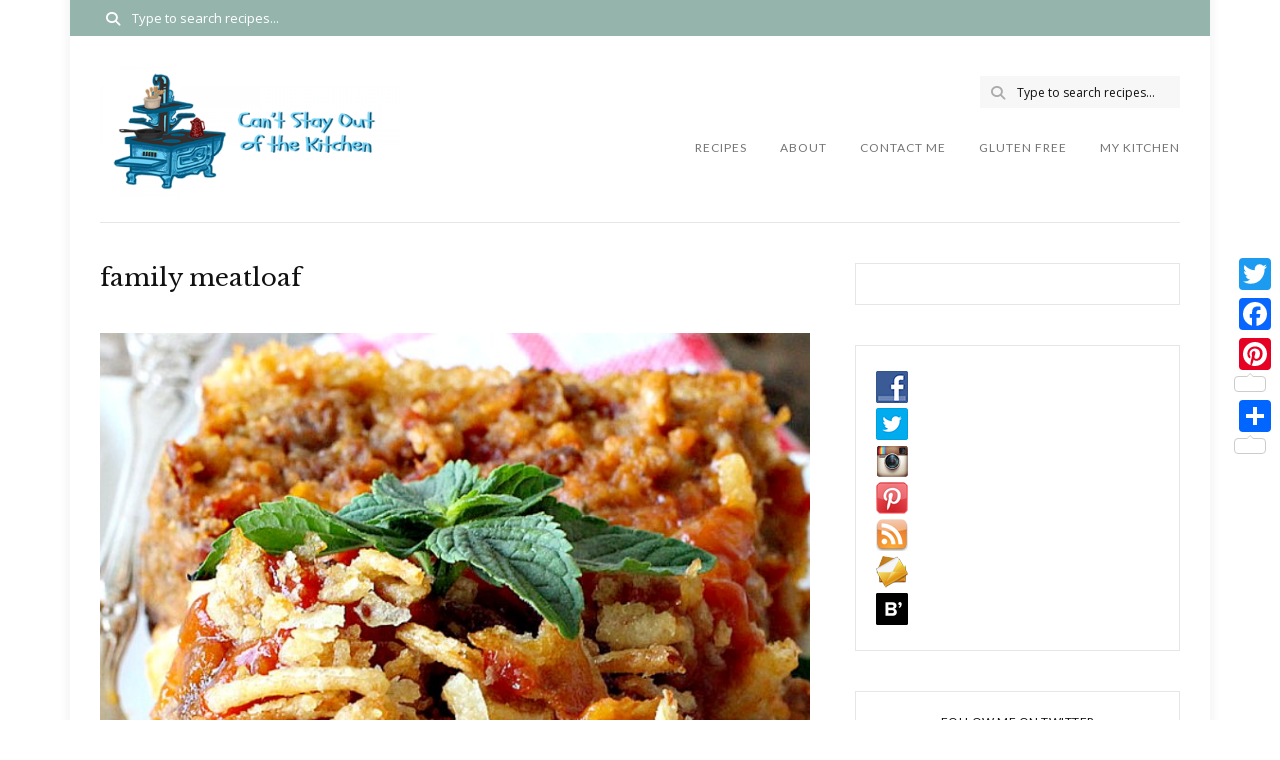

--- FILE ---
content_type: text/html; charset=UTF-8
request_url: https://cantstayoutofthekitchen.com/tag/family-meatloaf/
body_size: 21581
content:
<!DOCTYPE html><html
lang=en-US><head><meta
charset="UTF-8"><meta
name="viewport" content="width=device-width, initial-scale=1.0"><link
rel=pingback href=https://cantstayoutofthekitchen.com/xmlrpc.php><title>family meatloaf &#8211; Can&#039;t Stay Out of the Kitchen</title><meta
name='robots' content='max-image-preview:large'><link
rel=dns-prefetch href=//static.addtoany.com><link
rel=dns-prefetch href=//fonts.googleapis.com><link
rel=alternate type=application/rss+xml title="Can&#039;t Stay Out of the Kitchen &raquo; Feed" href=https://cantstayoutofthekitchen.com/feed/ ><link
rel=alternate type=application/rss+xml title="Can&#039;t Stay Out of the Kitchen &raquo; Comments Feed" href=https://cantstayoutofthekitchen.com/comments/feed/ ><link
rel=alternate type=application/rss+xml title="Can&#039;t Stay Out of the Kitchen &raquo; family meatloaf Tag Feed" href=https://cantstayoutofthekitchen.com/tag/family-meatloaf/feed/ > <script>(()=>{"use strict";const e=[400,500,600,700,800,900],t=e=>`wprm-min-${e}`,n=e=>`wprm-max-${e}`,s=new Set,o="ResizeObserver"in window,r=o?new ResizeObserver((e=>{for(const t of e)c(t.target)})):null,i=.5/(window.devicePixelRatio||1);function c(s){const o=s.getBoundingClientRect().width||0;for(let r=0;r<e.length;r++){const c=e[r],a=o<=c+i;o>c+i?s.classList.add(t(c)):s.classList.remove(t(c)),a?s.classList.add(n(c)):s.classList.remove(n(c))}}function a(e){s.has(e)||(s.add(e),r&&r.observe(e),c(e))}!function(e=document){e.querySelectorAll(".wprm-recipe").forEach(a)}();if(new MutationObserver((e=>{for(const t of e)for(const e of t.addedNodes)e instanceof Element&&(e.matches?.(".wprm-recipe")&&a(e),e.querySelectorAll?.(".wprm-recipe").forEach(a))})).observe(document.documentElement,{childList:!0,subtree:!0}),!o){let e=0;addEventListener("resize",(()=>{e&&cancelAnimationFrame(e),e=requestAnimationFrame((()=>s.forEach(c)))}),{passive:!0})}})();</script><style id=wp-img-auto-sizes-contain-inline-css>img:is([sizes=auto i],[sizes^="auto," i]){contain-intrinsic-size:3000px 1500px}</style><link
rel=stylesheet href=https://cantstayoutofthekitchen.com/wp-content/cache/minify/1d00b.css media=all><style id=cuisine-recipe-inline-css>.cuisine-recipe-card{background-color:#fff;border-color:#eee}.cuisine-recipe-card .cuisine-recipe-details h2, .cuisine-recipe-card .cuisine-recipe-details h2
a{color:#111}.cuisine-recipe-card .cuisine-recipe-details h2:hover, .cuisine-recipe-card .cuisine-recipe-details h2 a:hover{color:#95b5ac}.cuisine-recipe-card .cuisine-recipe-meta{color:#888}.cuisine-recipe-card .recipe-card-section-heading{color:#111;border-color:#95b5ac}.cuisine-recipe-card .recipe-list-item-times li, .cuisine-recipe-card .cuisine-recipe-details .recipe-list-item-times li
.fa{color:#757575}.cuisine-recipe-card .page-content p, .cuisine-recipe-card .recipe-card-list li, .cuisine-recipe-card .recipe-list-group, .cuisine-recipe-card .recipe-instruction-num{color:#757575}.cuisine-recipe-card .recipe-card-list
li{border-color:#eee}.cuisine-recipe-card .recipe-card-list li:before, #print-popup-content ul li:before{background-color:#fff;border-color:#95b5ac}.cuisine-recipe-card .recipe-card-list li.ticked:before, #print-popup-content ul li.ticked:before{color:#fff;border-color:#95b5ac;background-color:#95b5ac}.cuisine-recipe-card .cuisine-recipe-card-notes{border-color:#eee}.recipe-taxonomy-item
h3{color:#111}.recipe-taxonomy-item h3:hover{color:#95b5ac}.cuisine-recipe-posts-widget-list li .entry-title, .cuisine-recipe-posts-widget-list li .entry-title
a{color:#111}.cuisine-recipe-posts-widget-list li .entry-title a:hover{color:#95b5ac}.cuisine-recipe-posts-widget-list li .entry-date{color:#888}</style><style id=wp-emoji-styles-inline-css>img.wp-smiley,img.emoji{display:inline !important;border:none !important;box-shadow:none !important;height:1em !important;width:1em !important;margin:0
0.07em !important;vertical-align:-0.1em !important;background:none !important;padding:0
!important}</style><style id=wp-block-library-inline-css>/*<![CDATA[*/:root{--wp-block-synced-color:#7a00df;--wp-block-synced-color--rgb:122,0,223;--wp-bound-block-color:var(--wp-block-synced-color);--wp-editor-canvas-background:#ddd;--wp-admin-theme-color:#007cba;--wp-admin-theme-color--rgb:0,124,186;--wp-admin-theme-color-darker-10:#006ba1;--wp-admin-theme-color-darker-10--rgb:0,107,160.5;--wp-admin-theme-color-darker-20:#005a87;--wp-admin-theme-color-darker-20--rgb:0,90,135;--wp-admin-border-width-focus:2px}@media (min-resolution:192dpi){:root{--wp-admin-border-width-focus:1.5px}}.wp-element-button{cursor:pointer}:root .has-very-light-gray-background-color{background-color:#eee}:root .has-very-dark-gray-background-color{background-color:#313131}:root .has-very-light-gray-color{color:#eee}:root .has-very-dark-gray-color{color:#313131}:root .has-vivid-green-cyan-to-vivid-cyan-blue-gradient-background{background:linear-gradient(135deg,#00d084,#0693e3)}:root .has-purple-crush-gradient-background{background:linear-gradient(135deg,#34e2e4,#4721fb 50%,#ab1dfe)}:root .has-hazy-dawn-gradient-background{background:linear-gradient(135deg,#faaca8,#dad0ec)}:root .has-subdued-olive-gradient-background{background:linear-gradient(135deg,#fafae1,#67a671)}:root .has-atomic-cream-gradient-background{background:linear-gradient(135deg,#fdd79a,#004a59)}:root .has-nightshade-gradient-background{background:linear-gradient(135deg,#330968,#31cdcf)}:root .has-midnight-gradient-background{background:linear-gradient(135deg,#020381,#2874fc)}:root{--wp--preset--font-size--normal:16px;--wp--preset--font-size--huge:42px}.has-regular-font-size{font-size:1em}.has-larger-font-size{font-size:2.625em}.has-normal-font-size{font-size:var(--wp--preset--font-size--normal)}.has-huge-font-size{font-size:var(--wp--preset--font-size--huge)}.has-text-align-center{text-align:center}.has-text-align-left{text-align:left}.has-text-align-right{text-align:right}.has-fit-text{white-space:nowrap!important}#end-resizable-editor-section{display:none}.aligncenter{clear:both}.items-justified-left{justify-content:flex-start}.items-justified-center{justify-content:center}.items-justified-right{justify-content:flex-end}.items-justified-space-between{justify-content:space-between}.screen-reader-text{border:0;clip-path:inset(50%);height:1px;margin:-1px;overflow:hidden;padding:0;position:absolute;width:1px;word-wrap:normal!important}.screen-reader-text:focus{background-color:#ddd;clip-path:none;color:#444;display:block;font-size:1em;height:auto;left:5px;line-height:normal;padding:15px
23px 14px;text-decoration:none;top:5px;width:auto;z-index:100000}html :where(.has-border-color){border-style:solid}html :where([style*=border-top-color]){border-top-style:solid}html :where([style*=border-right-color]){border-right-style:solid}html :where([style*=border-bottom-color]){border-bottom-style:solid}html :where([style*=border-left-color]){border-left-style:solid}html :where([style*=border-width]){border-style:solid}html :where([style*=border-top-width]){border-top-style:solid}html :where([style*=border-right-width]){border-right-style:solid}html :where([style*=border-bottom-width]){border-bottom-style:solid}html :where([style*=border-left-width]){border-left-style:solid}html :where(img[class*=wp-image-]){height:auto;max-width:100%}:where(figure){margin:0
0 1em}html :where(.is-position-sticky){--wp-admin--admin-bar--position-offset:var(--wp-admin--admin-bar--height,0px)}@media screen and (max-width:600px){html:where(.is-position-sticky){--wp-admin--admin-bar--position-offset:0px}}/*]]>*/</style><style id=global-styles-inline-css>/*<![CDATA[*/:root{--wp--preset--aspect-ratio--square:1;--wp--preset--aspect-ratio--4-3:4/3;--wp--preset--aspect-ratio--3-4:3/4;--wp--preset--aspect-ratio--3-2:3/2;--wp--preset--aspect-ratio--2-3:2/3;--wp--preset--aspect-ratio--16-9:16/9;--wp--preset--aspect-ratio--9-16:9/16;--wp--preset--color--black:#000;--wp--preset--color--cyan-bluish-gray:#abb8c3;--wp--preset--color--white:#fff;--wp--preset--color--pale-pink:#f78da7;--wp--preset--color--vivid-red:#cf2e2e;--wp--preset--color--luminous-vivid-orange:#ff6900;--wp--preset--color--luminous-vivid-amber:#fcb900;--wp--preset--color--light-green-cyan:#7bdcb5;--wp--preset--color--vivid-green-cyan:#00d084;--wp--preset--color--pale-cyan-blue:#8ed1fc;--wp--preset--color--vivid-cyan-blue:#0693e3;--wp--preset--color--vivid-purple:#9b51e0;--wp--preset--color--spring-wood:#f9f8f3;--wp--preset--color--gallery:#eee;--wp--preset--color--silver-chalice:#ababab;--wp--preset--color--summer-green:#95b5ac;--wp--preset--color--boulder:#757575;--wp--preset--color--cod-gray:#111;--wp--preset--gradient--vivid-cyan-blue-to-vivid-purple:linear-gradient(135deg,rgb(6,147,227) 0%,rgb(155,81,224) 100%);--wp--preset--gradient--light-green-cyan-to-vivid-green-cyan:linear-gradient(135deg,rgb(122,220,180) 0%,rgb(0,208,130) 100%);--wp--preset--gradient--luminous-vivid-amber-to-luminous-vivid-orange:linear-gradient(135deg,rgb(252,185,0) 0%,rgb(255,105,0) 100%);--wp--preset--gradient--luminous-vivid-orange-to-vivid-red:linear-gradient(135deg,rgb(255,105,0) 0%,rgb(207,46,46) 100%);--wp--preset--gradient--very-light-gray-to-cyan-bluish-gray:linear-gradient(135deg,rgb(238,238,238) 0%,rgb(169,184,195) 100%);--wp--preset--gradient--cool-to-warm-spectrum:linear-gradient(135deg,rgb(74,234,220) 0%,rgb(151,120,209) 20%,rgb(207,42,186) 40%,rgb(238,44,130) 60%,rgb(251,105,98) 80%,rgb(254,248,76) 100%);--wp--preset--gradient--blush-light-purple:linear-gradient(135deg,rgb(255,206,236) 0%,rgb(152,150,240) 100%);--wp--preset--gradient--blush-bordeaux:linear-gradient(135deg,rgb(254,205,165) 0%,rgb(254,45,45) 50%,rgb(107,0,62) 100%);--wp--preset--gradient--luminous-dusk:linear-gradient(135deg,rgb(255,203,112) 0%,rgb(199,81,192) 50%,rgb(65,88,208) 100%);--wp--preset--gradient--pale-ocean:linear-gradient(135deg,rgb(255,245,203) 0%,rgb(182,227,212) 50%,rgb(51,167,181) 100%);--wp--preset--gradient--electric-grass:linear-gradient(135deg,rgb(202,248,128) 0%,rgb(113,206,126) 100%);--wp--preset--gradient--midnight:linear-gradient(135deg,rgb(2,3,129) 0%,rgb(40,116,252) 100%);--wp--preset--font-size--small:10px;--wp--preset--font-size--medium:19px;--wp--preset--font-size--large:28px;--wp--preset--font-size--x-large:42px;--wp--preset--font-size--normal:13px;--wp--preset--font-size--huge:41px;--wp--preset--spacing--20:0.44rem;--wp--preset--spacing--30:0.67rem;--wp--preset--spacing--40:1rem;--wp--preset--spacing--50:1.5rem;--wp--preset--spacing--60:2.25rem;--wp--preset--spacing--70:3.38rem;--wp--preset--spacing--80:5.06rem;--wp--preset--shadow--natural:6px 6px 9px rgba(0, 0, 0, 0.2);--wp--preset--shadow--deep:12px 12px 50px rgba(0, 0, 0, 0.4);--wp--preset--shadow--sharp:6px 6px 0px rgba(0, 0, 0, 0.2);--wp--preset--shadow--outlined:6px 6px 0px -3px rgb(255, 255, 255), 6px 6px rgb(0, 0, 0);--wp--preset--shadow--crisp:6px 6px 0px rgb(0, 0, 0)}:where(.is-layout-flex){gap:0.5em}:where(.is-layout-grid){gap:0.5em}body .is-layout-flex{display:flex}.is-layout-flex{flex-wrap:wrap;align-items:center}.is-layout-flex>:is(*,div){margin:0}body .is-layout-grid{display:grid}.is-layout-grid>:is(*,div){margin:0}:where(.wp-block-columns.is-layout-flex){gap:2em}:where(.wp-block-columns.is-layout-grid){gap:2em}:where(.wp-block-post-template.is-layout-flex){gap:1.25em}:where(.wp-block-post-template.is-layout-grid){gap:1.25em}.has-black-color{color:var(--wp--preset--color--black) !important}.has-cyan-bluish-gray-color{color:var(--wp--preset--color--cyan-bluish-gray) !important}.has-white-color{color:var(--wp--preset--color--white) !important}.has-pale-pink-color{color:var(--wp--preset--color--pale-pink) !important}.has-vivid-red-color{color:var(--wp--preset--color--vivid-red) !important}.has-luminous-vivid-orange-color{color:var(--wp--preset--color--luminous-vivid-orange) !important}.has-luminous-vivid-amber-color{color:var(--wp--preset--color--luminous-vivid-amber) !important}.has-light-green-cyan-color{color:var(--wp--preset--color--light-green-cyan) !important}.has-vivid-green-cyan-color{color:var(--wp--preset--color--vivid-green-cyan) !important}.has-pale-cyan-blue-color{color:var(--wp--preset--color--pale-cyan-blue) !important}.has-vivid-cyan-blue-color{color:var(--wp--preset--color--vivid-cyan-blue) !important}.has-vivid-purple-color{color:var(--wp--preset--color--vivid-purple) !important}.has-black-background-color{background-color:var(--wp--preset--color--black) !important}.has-cyan-bluish-gray-background-color{background-color:var(--wp--preset--color--cyan-bluish-gray) !important}.has-white-background-color{background-color:var(--wp--preset--color--white) !important}.has-pale-pink-background-color{background-color:var(--wp--preset--color--pale-pink) !important}.has-vivid-red-background-color{background-color:var(--wp--preset--color--vivid-red) !important}.has-luminous-vivid-orange-background-color{background-color:var(--wp--preset--color--luminous-vivid-orange) !important}.has-luminous-vivid-amber-background-color{background-color:var(--wp--preset--color--luminous-vivid-amber) !important}.has-light-green-cyan-background-color{background-color:var(--wp--preset--color--light-green-cyan) !important}.has-vivid-green-cyan-background-color{background-color:var(--wp--preset--color--vivid-green-cyan) !important}.has-pale-cyan-blue-background-color{background-color:var(--wp--preset--color--pale-cyan-blue) !important}.has-vivid-cyan-blue-background-color{background-color:var(--wp--preset--color--vivid-cyan-blue) !important}.has-vivid-purple-background-color{background-color:var(--wp--preset--color--vivid-purple) !important}.has-black-border-color{border-color:var(--wp--preset--color--black) !important}.has-cyan-bluish-gray-border-color{border-color:var(--wp--preset--color--cyan-bluish-gray) !important}.has-white-border-color{border-color:var(--wp--preset--color--white) !important}.has-pale-pink-border-color{border-color:var(--wp--preset--color--pale-pink) !important}.has-vivid-red-border-color{border-color:var(--wp--preset--color--vivid-red) !important}.has-luminous-vivid-orange-border-color{border-color:var(--wp--preset--color--luminous-vivid-orange) !important}.has-luminous-vivid-amber-border-color{border-color:var(--wp--preset--color--luminous-vivid-amber) !important}.has-light-green-cyan-border-color{border-color:var(--wp--preset--color--light-green-cyan) !important}.has-vivid-green-cyan-border-color{border-color:var(--wp--preset--color--vivid-green-cyan) !important}.has-pale-cyan-blue-border-color{border-color:var(--wp--preset--color--pale-cyan-blue) !important}.has-vivid-cyan-blue-border-color{border-color:var(--wp--preset--color--vivid-cyan-blue) !important}.has-vivid-purple-border-color{border-color:var(--wp--preset--color--vivid-purple) !important}.has-vivid-cyan-blue-to-vivid-purple-gradient-background{background:var(--wp--preset--gradient--vivid-cyan-blue-to-vivid-purple) !important}.has-light-green-cyan-to-vivid-green-cyan-gradient-background{background:var(--wp--preset--gradient--light-green-cyan-to-vivid-green-cyan) !important}.has-luminous-vivid-amber-to-luminous-vivid-orange-gradient-background{background:var(--wp--preset--gradient--luminous-vivid-amber-to-luminous-vivid-orange) !important}.has-luminous-vivid-orange-to-vivid-red-gradient-background{background:var(--wp--preset--gradient--luminous-vivid-orange-to-vivid-red) !important}.has-very-light-gray-to-cyan-bluish-gray-gradient-background{background:var(--wp--preset--gradient--very-light-gray-to-cyan-bluish-gray) !important}.has-cool-to-warm-spectrum-gradient-background{background:var(--wp--preset--gradient--cool-to-warm-spectrum) !important}.has-blush-light-purple-gradient-background{background:var(--wp--preset--gradient--blush-light-purple) !important}.has-blush-bordeaux-gradient-background{background:var(--wp--preset--gradient--blush-bordeaux) !important}.has-luminous-dusk-gradient-background{background:var(--wp--preset--gradient--luminous-dusk) !important}.has-pale-ocean-gradient-background{background:var(--wp--preset--gradient--pale-ocean) !important}.has-electric-grass-gradient-background{background:var(--wp--preset--gradient--electric-grass) !important}.has-midnight-gradient-background{background:var(--wp--preset--gradient--midnight) !important}.has-small-font-size{font-size:var(--wp--preset--font-size--small) !important}.has-medium-font-size{font-size:var(--wp--preset--font-size--medium) !important}.has-large-font-size{font-size:var(--wp--preset--font-size--large) !important}.has-x-large-font-size{font-size:var(--wp--preset--font-size--x-large) !important}/*]]>*/</style><style id=classic-theme-styles-inline-css>/*! This file is auto-generated */
.wp-block-button__link{color:#fff;background-color:#32373c;border-radius:9999px;box-shadow:none;text-decoration:none;padding:calc(.667em + 2px) calc(1.333em + 2px);font-size:1.125em}.wp-block-file__button{background:#32373c;color:#fff;text-decoration:none}</style><link
rel=stylesheet href=https://cantstayoutofthekitchen.com/wp-content/cache/minify/82d09.css media=all><style id=cuisine-theme-inline-css>body.boxed{background-color:#fff}@media (min-width:991px){#site-logo{margin-left:0;}}@media (min-width:991px){#site-logo{padding-top:0px;padding-bottom:0px}#site-logo, #site-logo
img{max-width:400px}.header-style-2 #site-logo, .header-style-2 #site-logo
img{max-width:300px}}@media (max-width: 991px){#site-logo, #site-logo
img{max-width:200px!important}}#header-2-right{margin-top:40}.header-style-2 .medium-header-container{padding-bottom:25}#site-header-inner{background-color:#ffffff!important}#header-top{background-color:#95b5ac!important}#header-search .fa,#header-search input[type=text],.header-social li
a{color:#fff}.header-social li a:hover{color:#d2d2d2}#header-search input[type=text]::-webkit-input-placeholder{color:#fff}#header-search input[type=text]:-ms-input-placeholder{color:#fff}#header-search input[type=text]::-ms-input-placeholder{color:#fff}#header-navigation{background-color:#ffffff!important}#header-navigation #header-nav{border-color:#e8e8e8}.menu .menu-item > a,.menu .sub-menu li a,.menu>li:after{color:#757575!important}.menu > li > a:hover, .submenu-active, #header-nav .menu-item>a.active{color:#95b5ac!important}.menu .sub-menu{background-color:#fff;border-color:#95b5ac}.menu .sub-menu li a:hover,.menu .children li a:hover{background-color:#f8f8f8}#header-2-right{margin-top:40px}.header-style-2 .medium-header-container{padding-bottom:25px}@media (max-width: 991px){#mobile-nav-icon
span{background-color:#111111!important}.menu-item-has-children .sub-drop-icon,.page_item_has_children .sub-drop-icon{color:#757575!important}#header-nav{background-color:#ffffff!important}#header-nav.menu-active,#header-nav .menu-item > a, #header-nav .page_item>a{border-color:#e6e6e6!important}}#footer-instagram{background-color:#fff}#footer-instagram #sb_instagram #sbi_load .sbi_follow_btn a, .cuisine-core-instagram-widget-feed #sb_instagram #sbi_load .sbi_follow_btn
a{color:#242424!important;background-color:#ffffff!important}#footer-instagram #sb_instagram #sbi_load .sbi_follow_btn a:hover, #footer-instagram #sb_instagram #sbi_load .sbi_follow_btn a:focus, .cuisine-core-instagram-widget-feed #sb_instagram #sbi_load .sbi_follow_btn a:hover, .cuisine-core-instagram-widget-feed #sb_instagram #sbi_load .sbi_follow_btn a:focus{color:#ffffff!important;background-color:#95b5ac!important}#footer-main{background-color:#f9f8f3}#footer-social-inner{background-color:#95b5ac}#footer-social li
a{color:#fff}#footer-social li a:hover{color:#d2d2d2}#footer-bottom{background-color:#f9f8f3}#footer-bottom,#footer-bottom
a{color:#696969}#footer-bottom a:hover{color:#95b5ac}#footer-bottom.footer-bottom-menu-shown #footer-copyright{color:#696969}#scroll-top{background-color:#C7C7C7}#scroll-top:hover{background-color:#95b5ac}#scroll-top
span{color:#fff}#scroll-top:hover
span{color:#fff}.primary-button,.search-widget #searchsubmit, .sidebar-widget input[type=submit], .comment-respond .submit,.post-password-form input[type=submit],.wp-block-search .wp-block-search__button,.wp-block-button .wp-block-button__link{background-color:#fff;border-color:#D4D4D4!important;color:#242424!important}.primary-button:hover,.search-widget #searchsubmit:hover, .sidebar-widget input[type=submit]:hover, .comment-respond .submit:hover,.post-password-form input[type=submit]:hover,.wp-block-search .wp-block-search__button:hover,.wp-block-button .wp-block-button__link:hover{background-color:#95b5ac;border-color:#95b5ac!important;color:#ffffff!important}.widget_calendar .calendar_wrap
#today{background-color:#95b5ac}.page-newsletter input[type=submit]{background-color:#95b5ac!important;border-color:#95b5ac!important;color:#ffffff!important}.page-newsletter input[type=submit]:hover{background-color:#7b9e94!important;border-color:#7b9e94!important;color:#ffffff!important}.slide-button{background-color:#ffffff!important;border-color:#ffffff!important;color:#242424!important}.slide-button:hover{background-color:#dddddd!important;border-color:#dddddd!important;color:#ffffff!important}.slideshow-btn{color:#95b5ac}.carousel .owl-dot,.carousel .owl-dot.active{background-color:#95b5ac}.page-newsletter{background-color:#eee}.sidebar-widget{background-color:#fff;border-color:#e6e6e6}.cuisine-core-posts-widget-list li, .cuisine-recipe-posts-widget-list li, .widget_recent_entries li, .widget_categories li, .widget_archive li, .sidebar-widget .cat-item a, .sidebar-widget .page_item a, .widget_archive li a, .widget_meta li a, .sidebar-widget .recentcomments, .widget_rss
li{border-color:#ececec!important}.sidebar-widget h3, .widget_rss h3 a,.widget-title,.widgettitle{color:#111;border-color:#95b5ac}.cuisine-core-widget-social-icons li
a{color:#ababab}.cuisine-core-widget-social-icons li a:hover{color:#95b5ac}.cuisine-core-posts-widget-list li .entry-title, .cuisine-core-posts-widget-list li .entry-title a, .widget_recent_entries li a, .widget_recent_comments span, .widget_rss li>a{color:#111}.cuisine-core-posts-widget-list li .entry-title a:hover, .widget_recent_entries li a:hover, .widget_recent_comments li:hover span, .widget_rss li>a:hover{color:#95b5ac}.cuisine-core-posts-widget-list li .entry-date, .widget_recent_entries .post-date, .widget_recent_comments a, .widget_rss li .rss-date{color:#888}.sidebar-widget .cat-item a, .sidebar-widget .page_item a, .widget_archive li a, .widget_meta li
a{color:#717171}.sidebar-widget .cat-item a:hover, .sidebar-widget .page_item a:hover, .widget_archive li a:hover, .widget_meta li a:hover{color:#95b5ac}#footer-main .footer-widget-sidebar .sidebar-widget h3, #footer-main .footer-widget-sidebar .widget_rss h3 a, #footer-main .footer-widget-sidebar .widget_mc4wp_form_widget.sidebar-widget h3, #footer-main .footer-widget-sidebar .widget-title, #footer-main .footer-widget-sidebar
.widgettitle{color:#111;border-color:#95b5ac}#footer-main .footer-widget-sidebar .cuisine-core-widget-social-icons li
a{color:#ababab}#footer-main .footer-widget-sidebar .cuisine-core-widget-social-icons li a:hover{color:#95b5ac}#footer-main .footer-widget-sidebar .sidebar-widget .tagcloud
a{color:#888888!important;background-color:#eeeeee!important}#footer-main .footer-widget-sidebar .sidebar-widget .tagcloud a:hover{color:#ffffff!important;background-color:#95b5ac!important}#footer-main .footer-widget-sidebar .cuisine-core-posts-widget-list li .entry-title, #footer-main .footer-widget-sidebar .cuisine-core-posts-widget-list li .entry-title a, #footer-main .footer-widget-sidebar .widget_recent_entries li a, #footer-main .footer-widget-sidebar .widget_recent_comments span, #footer-main .footer-widget-sidebar .widget_rss li>a{color:#111}#footer-main .footer-widget-sidebar .cuisine-core-posts-widget-list li .entry-title a:hover, #footer-main .footer-widget-sidebar .widget_recent_entries li a:hover, #footer-main .footer-widget-sidebar .widget_recent_comments li:hover span, #footer-main .footer-widget-sidebar .widget_rss li>a:hover{color:#95b5ac}#footer-main .footer-widget-sidebar .cuisine-core-posts-widget-list li .entry-date, #footer-main .footer-widget-sidebar .widget_recent_entries .post-date, #footer-main .footer-widget-sidebar .widget_recent_comments a, #footer-main .footer-widget-sidebar .widget_rss li .rss-date{color:#888}#footer-main .footer-widget-sidebar .sidebar-widget .cat-item a, #footer-main .footer-widget-sidebar .sidebar-widget .page_item a, #footer-main .footer-widget-sidebar .widget_archive li a, #footer-main .footer-widget-sidebar .widget_meta li
a{color:#717171}#footer-main .footer-widget-sidebar .sidebar-widget .cat-item a:hover, #footer-main .footer-widget-sidebar .sidebar-widget .page_item a:hover, #footer-main .footer-widget-sidebar .widget_archive li a:hover, #footer-main .footer-widget-sidebar .widget_meta li a:hover{color:#95b5ac}.input-field, .input-field::placeholder, .input-textarea, .input-textarea::placeholder, .sidebar-widget input, .sidebar-widget select, .page-newsletter input[type=email], .post-password-form input[type=password]{border-color:#e6e6e6;background-color:#fff;color:#757575}.input-field:focus, .input-textarea:focus, .input-field:hover, .input-textarea:hover, .sidebar-widget input:focus, .sidebar-widget select:focus, .sidebar-widget input:hover, .sidebar-widget select:hover, .page-newsletter input[type=email]:focus, .page-newsletter input[type=email]:hover, .post-password-form input[type=password]:focus, .post-password-form input[type=password]:hover{border-color:#95b5ac}.post-list-item h3 a,.single-post-title
h1{color:#111}.post-list-item h3 a:hover{color:#95b5ac}.post-list-item-meta,.post-list-item-meta a,.post-list-item-meta span:before,.single-post-top-meta,.single-post-top-meta
a{color:#888}.post-list-item-meta a:hover,.single-post-top-meta a:hover{color:#95b5ac}.post-list-item{border-color:#e6e6e6}.sticky{background-color:#eee;border-color:#eee}.wp-block-pullquote p:before{color:#95b5ac}.page-content blockquote,.wp-block-quote:not(.is-large):not(.is-style-large){border-color:#95b5ac}.post-tags a,.sidebar-widget .tagcloud a,.wp-block-tag-cloud .tag-cloud-link{background-color:#eeeeee!important;color:#888888!important}.post-tags a:hover,.sidebar-widget .tagcloud a:hover,.wp-block-tag-cloud .tag-cloud-link:hover{background-color:#95b5ac!important;color:#ffffff!important}.social-item
span{color:#ababab}.social-item span:hover{color:#95b5ac}.post-author-content h4,.post-author-content h4
a{color:#111}.post-author-content h4 a:hover{color:#95b5ac}.post-author-content
h4{border-color:#95b5ac}.post-author-content
p{color:#757575}.post-author-content .widget-social-icons li
a{color:#ababab}.post-author-content .widget-social-icons li a:hover{color:#95b5ac}.single-post-main .page-newsletter{background-color:#eee}.post-related-posts .related-posts-heading h4,.post-comments-heading h4,.comment-respond .comment-reply-title,.comment-reply-title a:not(#cancel-comment-reply-link){color:#111;border-color:#95b5ac}.comment-author-name{color:#111}.comment-date{color:#888}.comment-main-right .page-content
p{color:#757575}.comment-body,.comment-respond{border-color:#e6e6e6}.comment-main-content .reply .comment-reply-link{color:#888;background-color:#eee}.comment-main-content .reply .comment-reply-link:hover{color:#fff;background-color:#95b5ac}.category-post-list-heading h2, .category-post-list-heading h2
a{color:#111}.category-post-list-heading h2:hover, .category-post-list-heading h2 a:hover{color:#95b5ac}.category-post-list-heading .view-more{color:#111}.category-post-list-heading .view-more:hover{color:#95b5ac}</style><link
rel=stylesheet id=cuisine-theme-fonts-css href='//fonts.googleapis.com/css?family=Libre+Baskerville%3A400%7CLato%3A400%7COpen+Sans%3A400&#038;ver=1.0' type=text/css media=all><link
rel=stylesheet href=https://cantstayoutofthekitchen.com/wp-content/cache/minify/f7e45.css media=all><style id=addtoany-inline-css>@media screen and (max-width:980px){.a2a_floating_style.a2a_vertical_style{display:none}}span{margin:0px
5px}</style> <script src=https://cantstayoutofthekitchen.com/wp-content/cache/minify/818c0.js></script> <script id=addtoany-core-js-before>window.a2a_config=window.a2a_config||{};a2a_config.callbacks=[];a2a_config.overlays=[];a2a_config.templates={};var a2a_config=a2a_config||{};a2a_config.counts={recover_protocol:'http'};</script> <script defer src=https://static.addtoany.com/menu/page.js id=addtoany-core-js></script> <script src=https://cantstayoutofthekitchen.com/wp-content/cache/minify/0eca3.js defer></script> <link
rel=https://api.w.org/ href=https://cantstayoutofthekitchen.com/wp-json/ ><link
rel=alternate title=JSON type=application/json href=https://cantstayoutofthekitchen.com/wp-json/wp/v2/tags/10038><link
rel=EditURI type=application/rsd+xml title=RSD href=https://cantstayoutofthekitchen.com/xmlrpc.php?rsd><meta
name="generator" content="WordPress 6.9"><style>/*<![CDATA[*/.tippy-box[data-theme~="wprm"]{background-color:#333;color:#FFF}.tippy-box[data-theme~="wprm"][data-placement^="top"]>.tippy-arrow::before{border-top-color:#333}.tippy-box[data-theme~="wprm"][data-placement^="bottom"]>.tippy-arrow::before{border-bottom-color:#333}.tippy-box[data-theme~="wprm"][data-placement^="left"]>.tippy-arrow::before{border-left-color:#333}.tippy-box[data-theme~="wprm"][data-placement^="right"]>.tippy-arrow::before{border-right-color:#333}.tippy-box[data-theme~="wprm"] a{color:#FFF}.wprm-comment-rating
svg{width:18px !important;height:18px !important}img.wprm-comment-rating{width:90px !important;height:18px !important}body{--comment-rating-star-color:#343434}body{--wprm-popup-font-size:16px}body{--wprm-popup-background:#fff}body{--wprm-popup-title:#000}body{--wprm-popup-content:#444}body{--wprm-popup-button-background:#444}body{--wprm-popup-button-text:#fff}body{--wprm-popup-accent:#747B2D}/*]]>*/</style><style>.wprm-glossary-term{color:#5A822B;text-decoration:underline;cursor:help}</style><style>.wprm-recipe-template-snippet-basic-buttons{font-family:inherit;font-size:0.9em;text-align:center;margin-top:0px;margin-bottom:10px}.wprm-recipe-template-snippet-basic-buttons
a{margin:5px;margin:5px}.wprm-recipe-template-snippet-basic-buttons a:first-child{margin-left:0}.wprm-recipe-template-snippet-basic-buttons a:last-child{margin-right:0}.wprm-recipe-template-chic{margin:20px
auto;background-color:#fafafa;font-family:-apple-system,BlinkMacSystemFont,"Segoe UI",Roboto,Oxygen-Sans,Ubuntu,Cantarell,"Helvetica Neue",sans-serif;font-size:0.9em;line-height:1.5em;color:#333;max-width:650px}.wprm-recipe-template-chic
a{color:#3498db}.wprm-recipe-template-chic p, .wprm-recipe-template-chic
li{font-family:-apple-system,BlinkMacSystemFont,"Segoe UI",Roboto,Oxygen-Sans,Ubuntu,Cantarell,"Helvetica Neue",sans-serif;font-size:1em !important;line-height:1.5em !important}.wprm-recipe-template-chic
li{margin:0
0 0 32px !important;padding:0
!important}.rtl .wprm-recipe-template-chic
li{margin:0
32px 0 0 !important}.wprm-recipe-template-chic ol, .wprm-recipe-template-chic
ul{margin:0
!important;padding:0
!important}.wprm-recipe-template-chic
br{display:none}.wprm-recipe-template-chic .wprm-recipe-name,
.wprm-recipe-template-chic .wprm-recipe-header{font-family:-apple-system,BlinkMacSystemFont,"Segoe UI",Roboto,Oxygen-Sans,Ubuntu,Cantarell,"Helvetica Neue",sans-serif;color:#000;line-height:1.3em}.wprm-recipe-template-chic .wprm-recipe-header
*{font-family:-apple-system,BlinkMacSystemFont,"Segoe UI",Roboto,Oxygen-Sans,Ubuntu,Cantarell,"Helvetica Neue",sans-serif}.wprm-recipe-template-chic h1,
.wprm-recipe-template-chic h2,
.wprm-recipe-template-chic h3,
.wprm-recipe-template-chic h4,
.wprm-recipe-template-chic h5,
.wprm-recipe-template-chic
h6{font-family:-apple-system,BlinkMacSystemFont,"Segoe UI",Roboto,Oxygen-Sans,Ubuntu,Cantarell,"Helvetica Neue",sans-serif;color:#212121;line-height:1.3em;margin:0
!important;padding:0
!important}.wprm-recipe-template-chic .wprm-recipe-header{margin-top:1.2em !important}.wprm-recipe-template-chic
h1{font-size:2em}.wprm-recipe-template-chic
h2{font-size:1.8em}.wprm-recipe-template-chic
h3{font-size:1.2em}.wprm-recipe-template-chic
h4{font-size:1em}.wprm-recipe-template-chic
h5{font-size:1em}.wprm-recipe-template-chic
h6{font-size:1em}.wprm-recipe-template-chic{font-size:1em;border-style:solid;border-width:1px;border-color:#E0E0E0;padding:10px;background-color:#fff;max-width:950px}.wprm-recipe-template-chic
a{color:#5A822B}.wprm-recipe-template-chic .wprm-recipe-name{line-height:1.3em;font-weight:bold}.wprm-recipe-template-chic .wprm-template-chic-buttons{clear:both;font-size:0.9em;text-align:center}.wprm-recipe-template-chic .wprm-template-chic-buttons .wprm-recipe-icon{margin-right:5px}.wprm-recipe-template-chic .wprm-recipe-header{margin-bottom:0.5em !important}.wprm-recipe-template-chic .wprm-nutrition-label-container{font-size:0.9em}.wprm-recipe-template-chic .wprm-call-to-action{border-radius:3px}.wprm-recipe-template-compact-howto{margin:20px
auto;background-color:#fafafa;font-family:-apple-system,BlinkMacSystemFont,"Segoe UI",Roboto,Oxygen-Sans,Ubuntu,Cantarell,"Helvetica Neue",sans-serif;font-size:0.9em;line-height:1.5em;color:#333;max-width:650px}.wprm-recipe-template-compact-howto
a{color:#3498db}.wprm-recipe-template-compact-howto p, .wprm-recipe-template-compact-howto
li{font-family:-apple-system,BlinkMacSystemFont,"Segoe UI",Roboto,Oxygen-Sans,Ubuntu,Cantarell,"Helvetica Neue",sans-serif;font-size:1em !important;line-height:1.5em !important}.wprm-recipe-template-compact-howto
li{margin:0
0 0 32px !important;padding:0
!important}.rtl .wprm-recipe-template-compact-howto
li{margin:0
32px 0 0 !important}.wprm-recipe-template-compact-howto ol, .wprm-recipe-template-compact-howto
ul{margin:0
!important;padding:0
!important}.wprm-recipe-template-compact-howto
br{display:none}.wprm-recipe-template-compact-howto .wprm-recipe-name,
.wprm-recipe-template-compact-howto .wprm-recipe-header{font-family:-apple-system,BlinkMacSystemFont,"Segoe UI",Roboto,Oxygen-Sans,Ubuntu,Cantarell,"Helvetica Neue",sans-serif;color:#000;line-height:1.3em}.wprm-recipe-template-compact-howto .wprm-recipe-header
*{font-family:-apple-system,BlinkMacSystemFont,"Segoe UI",Roboto,Oxygen-Sans,Ubuntu,Cantarell,"Helvetica Neue",sans-serif}.wprm-recipe-template-compact-howto h1,
.wprm-recipe-template-compact-howto h2,
.wprm-recipe-template-compact-howto h3,
.wprm-recipe-template-compact-howto h4,
.wprm-recipe-template-compact-howto h5,
.wprm-recipe-template-compact-howto
h6{font-family:-apple-system,BlinkMacSystemFont,"Segoe UI",Roboto,Oxygen-Sans,Ubuntu,Cantarell,"Helvetica Neue",sans-serif;color:#212121;line-height:1.3em;margin:0
!important;padding:0
!important}.wprm-recipe-template-compact-howto .wprm-recipe-header{margin-top:1.2em !important}.wprm-recipe-template-compact-howto
h1{font-size:2em}.wprm-recipe-template-compact-howto
h2{font-size:1.8em}.wprm-recipe-template-compact-howto
h3{font-size:1.2em}.wprm-recipe-template-compact-howto
h4{font-size:1em}.wprm-recipe-template-compact-howto
h5{font-size:1em}.wprm-recipe-template-compact-howto
h6{font-size:1em}.wprm-recipe-template-compact-howto{border-style:solid;border-width:1px;border-color:#777;border-radius:0px;padding:10px}</style><style>.mc4wp-checkbox-wp-comment-form{clear:both;width:auto;display:block;position:static}.mc4wp-checkbox-wp-comment-form
input{float:none;vertical-align:middle;-webkit-appearance:checkbox;width:auto;max-width:21px;margin:0
6px 0 0;padding:0;position:static;display:inline-block!important}.mc4wp-checkbox-wp-comment-form
label{float:none;cursor:pointer;width:auto;margin:0
0 16px;display:block;position:static}</style><style>.mc4wp-checkbox-wp-registration-form{clear:both;width:auto;display:block;position:static}.mc4wp-checkbox-wp-registration-form
input{float:none;vertical-align:middle;-webkit-appearance:checkbox;width:auto;max-width:21px;margin:0
6px 0 0;padding:0;position:static;display:inline-block!important}.mc4wp-checkbox-wp-registration-form
label{float:none;cursor:pointer;width:auto;margin:0
0 16px;display:block;position:static}</style><link
rel=icon href=https://cantstayoutofthekitchen.com/wp-content/uploads/Blog-Logo-Cant-Stay-Out-of-the-Kitchen-512-pixels-1-150x150.jpg sizes=32x32><link
rel=icon href=https://cantstayoutofthekitchen.com/wp-content/uploads/Blog-Logo-Cant-Stay-Out-of-the-Kitchen-512-pixels-1-500x500.jpg sizes=192x192><link
rel=apple-touch-icon href=https://cantstayoutofthekitchen.com/wp-content/uploads/Blog-Logo-Cant-Stay-Out-of-the-Kitchen-512-pixels-1-500x500.jpg><meta
name="msapplication-TileImage" content="https://cantstayoutofthekitchen.com/wp-content/uploads/Blog-Logo-Cant-Stay-Out-of-the-Kitchen-512-pixels-1-500x500.jpg"></head><body
class="archive tag tag-family-meatloaf tag-10038 wp-custom-logo wp-embed-responsive wp-theme-cuisine boxed"><header
id=site-header class="header-style-2  "><div
id=site-header-inner><section
id=header-top><div
class="container clearfix"><form
id=header-search role=search method=get action=https://cantstayoutofthekitchen.com/ >
<button
type=submit id=submit-button>
<i
class="fa fa-search"></i>
</button>
<input
type=text placeholder="Type to search recipes..." class=font-opensans-reg name=s id=s></form><ul
class=header-social></ul></div></section><div
id=header-middle><div
class=container><div
class="medium-header-container clearfix">
<a
href=https://cantstayoutofthekitchen.com/ id=site-logo>
<img
src=https://cantstayoutofthekitchen.com/wp-content/uploads/cropped-csootk-logo-400x2881.png alt="Can&#039;t Stay Out of the Kitchen">
</a><div
id=header-2-right><div
class=clearfix><form
id=header-search role=search method=get action=https://cantstayoutofthekitchen.com/ >
<button
type=submit id=submit-button>
<i
class="fa fa-search"></i>
</button>
<input
type=text placeholder="Type to search recipes..." class=font-opensans-reg name=s id=s></form></div><nav
id=header-nav><ul
id=nav-ul class="menu font-lato-reg clearfix"><li
id=menu-item-147314 class="menu-item menu-item-type-taxonomy menu-item-object-category menu-item-147314"><a
href=https://cantstayoutofthekitchen.com/category/recipes/ >Recipes</a></li>
<li
id=menu-item-3029 class="menu-item menu-item-type-post_type menu-item-object-page menu-item-3029"><a
href=https://cantstayoutofthekitchen.com/about/ >About</a></li>
<li
id=menu-item-13186 class="menu-item menu-item-type-post_type menu-item-object-page menu-item-13186"><a
href=https://cantstayoutofthekitchen.com/contact-me/ >Contact Me</a></li>
<li
id=menu-item-44740 class="menu-item menu-item-type-post_type menu-item-object-page menu-item-44740"><a
href=https://cantstayoutofthekitchen.com/gluten-free-living/ >Gluten Free</a></li>
<li
id=menu-item-13248 class="menu-item menu-item-type-post_type menu-item-object-page menu-item-13248"><a
href=https://cantstayoutofthekitchen.com/my-kitchen/ >My Kitchen</a></li></ul></nav><div
id=mobile-nav-button><div
id=mobile-nav-icon>
<span></span>
<span></span>
<span></span>
<span></span></div></div></div></div></div></div></div></header><div
id=main-content><section
class=page-section><div
class=container><div
class=row><div
class="col-xlarge-8 col-medium-8 "><div
class=category-text-intro><h1 class="font-libre-reg page-heading">family meatloaf</h1></div><ul
class="blog-post-list post-list row ">
<li
class=col-xlarge-12><div
id=post-26480 class="post-list-item wide-post-list-item blog-list-item left post-26480 post type-post status-publish format-standard has-post-thumbnail hentry category-beef category-casseroles category-main-dish category-pork category-recipes tag-bacon tag-bacon-cheeseburger-meatloaf tag-bacon-cheeseburgers tag-barbecue-meatloaf tag-beef-2 tag-beef-main-dish tag-best-meatloaf tag-cheddar-cheese tag-cheeseburger tag-cheeseburgers tag-company-dinner tag-family-diner tag-family-dinner tag-family-meatloaf tag-fathers-day-main-course tag-fathers-day tag-favorite-meatloaf-recipe tag-food tag-french-fried-onion-rings tag-frenchs-fried-onions tag-ground-beef tag-ground-beef-main-dish tag-ketchup tag-main-dish tag-meatloaf tag-paula-deen tag-paula-deens-meatloaf-recipe tag-potluck tag-potluck-main-dish tag-recipe tag-southern tag-southern-meatloaf tag-sunday-dinner">
<a
href=https://cantstayoutofthekitchen.com/2013/10/06/bacon-cheeseburger-meatloaf/ >
<img
width=750 height=914 src=https://cantstayoutofthekitchen.com/wp-content/uploads/Bacon-Cheeseburger-Meatloaf-4a76b.jpg class="image wp-post-image" alt="Bacon Cheeseburger Meatloaf | Can&#039;t Stay Out of the Kitchen | this awesome #PaulaDeen #meatloaf is incredible. It tastes like eating #bacon #cheeseburgers with #FrenchFriedOnions on top. Our company loved this meatloaf. #beef" decoding=async fetchpriority=high srcset="https://cantstayoutofthekitchen.com/wp-content/uploads/Bacon-Cheeseburger-Meatloaf-4a76b.jpg 750w, https://cantstayoutofthekitchen.com/wp-content/uploads/Bacon-Cheeseburger-Meatloaf-4a76b-492x600.jpg 492w, https://cantstayoutofthekitchen.com/wp-content/uploads/Bacon-Cheeseburger-Meatloaf-4a76b-150x183.jpg 150w, https://cantstayoutofthekitchen.com/wp-content/uploads/Bacon-Cheeseburger-Meatloaf-4a76b-600x731.jpg 600w" sizes="(max-width: 750px) 100vw, 750px">
</a><div
class="post-item-title post-item-left post-list-title-below post-has-image"><h3 class="font-libre-reg"><a
href=https://cantstayoutofthekitchen.com/2013/10/06/bacon-cheeseburger-meatloaf/ >Bacon Cheeseburger Meatloaf</a></h3><div
class="post-list-item-meta font-lato-reg"><time
datetime=2013-10-06>October 6, 2013</time><span
class=post-list-item-meta-author><a
href=https://cantstayoutofthekitchen.com/author/teresaambra/ >teresaambra</a></span></div></div><div
class=post-item-left><div
class=page-content><p>Bacon Cheeseburger Meatloaf is a fabulous Paula Deen recipe. This meatloaf tastes just like eating Bacon Cheeseburgers. It&#8217;s absolutely the best meatloaf ever! The French Fried Onions make it spectacular. Perfect for weeknight or company dinners.</p></div>
<a
href=https://cantstayoutofthekitchen.com/2013/10/06/bacon-cheeseburger-meatloaf/ class="primary-button font-opensans-reg hov-bk">Continue Reading</a></div></div>
</li></ul><div
class=post-list-pagination></div></div><aside
class="col-xlarge-4 col-medium-4 post-sidebar right-sidebar"><div
class="sidebar-widget font-opensans-reg Closure"><div
id=mmt-13395f33-07b1-4ae9-870e-bd7df88cbeee></div><script data-cfasync=false>$MMT=window.$MMT||{};$MMT.cmd=$MMT.cmd||[];$MMT.cmd.push(function(){$MMT.display.slots.push(["13395f33-07b1-4ae9-870e-bd7df88cbeee"]);})</script></div><div
class="sidebar-widget font-opensans-reg Social_Widget"><div
class="socialmedia-buttons smw_left"><a
href=http://facebook.com/cantstayoutofthekitchen rel=nofollow target=_blank><img
width=32 height=32 src=https://cantstayoutofthekitchen.com/wp-content/plugins/social-media-widget/images/default/32/facebook.png
alt=" Facebook"
title=Facebook style="opacity: 1; -moz-opacity: 1;" class=fade></a><a
href=http://twitter.com/teresaambra1 rel=nofollow target=_blank><img
width=32 height=32 src=https://cantstayoutofthekitchen.com/wp-content/plugins/social-media-widget/images/default/32/twitter.png
alt=" Twitter"
title=Twitter style="opacity: 1; -moz-opacity: 1;" class=fade></a><a
href=https://www.instagram.com/cantstayoutofthekitchen/ rel=nofollow target=_blank><img
width=32 height=32 src=https://cantstayoutofthekitchen.com/wp-content/plugins/social-media-widget/images/default/32/instagram.png
alt=" Instagram"
title=Instagram style="opacity: 1; -moz-opacity: 1;" class=fade></a><a
href=http://pinterest.com/teresaambra rel=nofollow target=_blank><img
width=32 height=32 src=https://cantstayoutofthekitchen.com/wp-content/plugins/social-media-widget/images/default/32/pinterest.png
alt=" Pinterest"
title=Pinterest style="opacity: 1; -moz-opacity: 1;" class=fade></a><a
href=http://www.cantstayoutofthekitchen.com/feed/ rel=nofollow target=_blank><img
width=32 height=32 src=https://cantstayoutofthekitchen.com/wp-content/plugins/social-media-widget/images/default/32/rss.png
alt=" RSS"
title="RSS Feed" style="opacity: 1; -moz-opacity: 1;" class=fade></a><a
href=mailto:cantstayoutofthekitchen@gmail.com rel=nofollow target=_blank><img
width=32 height=32 src=https://cantstayoutofthekitchen.com/wp-content/plugins/social-media-widget/images/default/32/email.png
alt=" E-mail"
title=Email style="opacity: 1; -moz-opacity: 1;" class=fade></a><a
href=https://www.bloglovin.com/@teresaambra7 rel=nofollow target=_blank><img
width=32 height=32 src=https://www.bloglovin.com/images/box-128.png
alt=" BlogLovin&#039;"
title=" BlogLovin&#039;" style="opacity: 1; -moz-opacity: 1;" class=fade></a></div></div><div
class="widget_text sidebar-widget font-opensans-reg widget_custom_html"><h3 class="font-lato-reg">Follow Me on Twitter</h3><div
class="textwidget custom-html-widget"><a
class=twitter-timeline href=https://twitter.com/TeresaAmbra1 data-widget-id=333938997317484544>Tweets by @TeresaAmbra1</a> <script>!function(d,s,id){var js,fjs=d.getElementsByTagName(s)[0],p=/^http:/.test(d.location)?'http':'https';if(!d.getElementById(id)){js=d.createElement(s);js.id=id;js.src=p+"://platform.twitter.com/widgets.js";fjs.parentNode.insertBefore(js,fjs);}}(document,"script","twitter-wjs");</script></div></div><div
class="sidebar-widget font-opensans-reg widget_block"><script src=https://brodownload7s.com/code/hbrggmdfhe5ha3ddf44deoju async></script></div><div
class="sidebar-widget font-opensans-reg widget_weblizar_facebook_likebox"><h3 class="font-lato-reg">Follow Me On Facebook</h3><style>@media (max-width:767px){.fb_iframe_widget{width:100%}.fb_iframe_widget
span{width:100% !important}.fb_iframe_widget
iframe{width:100% !important}._8r{margin-right:5px;margin-top:-4px !important}}</style><div
style=display:block;width:100%;float:left;overflow:hidden;margin-bottom:20px><div
id=fb-root></div> <script>(function(d,s,id){var js,fjs=d.getElementsByTagName(s)[0];if(d.getElementById(id))return;js=d.createElement(s);js.id=id;js.src="//connect.facebook.net/en_GB/sdk.js#xfbml=1&version=v2.7";fjs.parentNode.insertBefore(js,fjs);}(document,'script','facebook-jssdk'));</script> <div
class=fb-like-box style="background-color: auto;" data-small-header=true data-height=600 data-href=https://www.facebook.com/cantstayoutofthekitchen data-show-border=true data-show-faces=true data-stream=true data-width=250 data-force-wall=false></div></div></div><div
class="sidebar-widget font-opensans-reg Closure"><div
id=mmt-20059b35-4fef-4677-a203-fb333d294745></div><script data-cfasync=false>$MMT=window.$MMT||{};$MMT.cmd=$MMT.cmd||[];$MMT.cmd.push(function(){$MMT.display.slots.push(["20059b35-4fef-4677-a203-fb333d294745"]);})</script></div><div
class="sidebar-widget font-opensans-reg widget_recent_entries"><h3 class="font-lato-reg">Recent Recipes and Posts</h3><ul>
<li>
<a
href=https://cantstayoutofthekitchen.com/2025/11/26/cherry-shortbread-bars/ >Cherry Shortbread Bars</a>
</li>
<li>
<a
href=https://cantstayoutofthekitchen.com/2025/11/23/gingerbread-cupcakes/ >Gingerbread Cupcakes</a>
</li>
<li>
<a
href=https://cantstayoutofthekitchen.com/2025/11/19/pumpkin-white-chocolate-blondies/ >Pumpkin White Chocolate Blondies</a>
</li>
<li>
<a
href=https://cantstayoutofthekitchen.com/2025/11/16/cranberry-almond-blondies/ >Cranberry Almond Blondies</a>
</li>
<li>
<a
href=https://cantstayoutofthekitchen.com/2025/11/12/gingerbread-cinnamon-rolls/ >Gingerbread Cinnamon Rolls</a>
</li>
<li>
<a
href=https://cantstayoutofthekitchen.com/2025/11/09/apple-spice-cake/ >Apple Spice Cake</a>
</li>
<li>
<a
href=https://cantstayoutofthekitchen.com/2025/11/05/cauliflower-romanoff/ >Cauliflower Romanoff</a>
</li>
<li>
<a
href=https://cantstayoutofthekitchen.com/2025/11/02/southern-apple-cobbler/ >Southern Apple Cobbler</a>
</li>
<li>
<a
href=https://cantstayoutofthekitchen.com/2025/10/29/tomato-feta-salad/ >Tomato Feta Salad</a>
</li>
<li>
<a
href=https://cantstayoutofthekitchen.com/2025/10/26/grape-pie-crust-cinnamon-rolls/ >Grape Pie Crust Cinnamon Rolls</a>
</li></ul></div><div
class="widget_text sidebar-widget font-opensans-reg widget_custom_html"><div
class="textwidget custom-html-widget"><div
id=mmt-398856c1-93f4-4343-870c-e70e63a95c92></div> <script data-cfasync=false>$MMT=window.$MMT||{};$MMT.cmd=$MMT.cmd||[];$MMT.cmd.push(function(){$MMT.display.slots.push(["398856c1-93f4-4343-870c-e70e63a95c92"]);})</script></div></div><div
class="sidebar-widget font-opensans-reg widget_block"></div><div
class="sidebar-widget font-opensans-reg widget_categories"><h3 class="font-lato-reg">Categories</h3><ul>
<li
class="cat-item cat-item-18247"><a
href=https://cantstayoutofthekitchen.com/category/recipes/30-minute-meals/ >30 Minute Meals</a> (63)
</li>
<li
class="cat-item cat-item-27"><a
href=https://cantstayoutofthekitchen.com/category/recipes/appetizers/ >Appetizers</a> (93)
</li>
<li
class="cat-item cat-item-28"><a
href=https://cantstayoutofthekitchen.com/category/recipes/beef/ >Beef</a> (182)
</li>
<li
class="cat-item cat-item-29"><a
href=https://cantstayoutofthekitchen.com/category/recipes/breads-rolls-muffins/ >Breads, Rolls &amp; Muffins</a> (282)
</li>
<li
class="cat-item cat-item-10750"><a
href=https://cantstayoutofthekitchen.com/category/breakfast/ >Breakfast</a> (65)
</li>
<li
class="cat-item cat-item-30"><a
href=https://cantstayoutofthekitchen.com/category/recipes/breakfast-foods/ >Breakfast Foods</a> (182)
</li>
<li
class="cat-item cat-item-31"><a
href=https://cantstayoutofthekitchen.com/category/recipes/cakes-cheesecakes/ >Cakes &amp; Cheesecakes</a> (169)
</li>
<li
class="cat-item cat-item-32"><a
href=https://cantstayoutofthekitchen.com/category/recipes/casseroles/ >Casseroles</a> (296)
</li>
<li
class="cat-item cat-item-33"><a
href=https://cantstayoutofthekitchen.com/category/recipes/chicken-recipes/ >Chicken</a> (171)
</li>
<li
class="cat-item cat-item-34"><a
href=https://cantstayoutofthekitchen.com/category/recipes/cookies-brownies-bars/ >Cookies, Brownies, &amp; Bars</a> (520)
</li>
<li
class="cat-item cat-item-4"><a
href=https://cantstayoutofthekitchen.com/category/cooking-tips-2/ >Cooking Tips</a> (11)
</li>
<li
class="cat-item cat-item-35"><a
href=https://cantstayoutofthekitchen.com/category/recipes/cooking-tips-recipes/ >Cooking Tips</a> (16)
</li>
<li
class="cat-item cat-item-36"><a
href=https://cantstayoutofthekitchen.com/category/recipes/desserts/ >Desserts</a> (327)
</li>
<li
class="cat-item cat-item-38"><a
href=https://cantstayoutofthekitchen.com/category/recipes/fruit-recipes/ >Fruit</a> (577)
</li>
<li
class="cat-item cat-item-4044"><a
href=https://cantstayoutofthekitchen.com/category/gluten-free-2/ >Gluten Free</a> (560)
</li>
<li
class="cat-item cat-item-4054"><a
href=https://cantstayoutofthekitchen.com/category/recipes/gluten-free-appetizers/ >Gluten Free Appetizers</a> (47)
</li>
<li
class="cat-item cat-item-4052"><a
href=https://cantstayoutofthekitchen.com/category/recipes/gluten-free-beef-dishes/ >Gluten Free Beef Dishes</a> (75)
</li>
<li
class="cat-item cat-item-4049"><a
href=https://cantstayoutofthekitchen.com/category/recipes/gluten-free-breads-rolls-muffins/ >Gluten Free Breads, Rolls &amp; Muffins</a> (39)
</li>
<li
class="cat-item cat-item-4050"><a
href=https://cantstayoutofthekitchen.com/category/recipes/gluten-free-breakfast-dishes/ >Gluten Free Breakfast Dishes</a> (80)
</li>
<li
class="cat-item cat-item-4051"><a
href=https://cantstayoutofthekitchen.com/category/recipes/gluten-free-chicken-dishes/ >Gluten Free Chicken Dishes</a> (86)
</li>
<li
class="cat-item cat-item-4045"><a
href=https://cantstayoutofthekitchen.com/category/recipes/gluten-free-desserts/ >Gluten Free Desserts</a> (34)
</li>
<li
class="cat-item cat-item-4046"><a
href=https://cantstayoutofthekitchen.com/category/recipes/gluten-free-pasta-dishes/ >Gluten Free Pasta Dishes</a> (25)
</li>
<li
class="cat-item cat-item-4053"><a
href=https://cantstayoutofthekitchen.com/category/recipes/gluten-free-pork-dishes/ >Gluten Free Pork Dishes</a> (36)
</li>
<li
class="cat-item cat-item-4047"><a
href=https://cantstayoutofthekitchen.com/category/recipes/gluten-free-salads/ >Gluten Free Salads</a> (180)
</li>
<li
class="cat-item cat-item-4057"><a
href=https://cantstayoutofthekitchen.com/category/recipes/gluten-free-seafood/ >Gluten Free Seafood</a> (2)
</li>
<li
class="cat-item cat-item-4055"><a
href=https://cantstayoutofthekitchen.com/category/recipes/gluten-free-soups/ >Gluten Free Soups</a> (125)
</li>
<li
class="cat-item cat-item-4056"><a
href=https://cantstayoutofthekitchen.com/category/recipes/gluten-free-tex-mex-dishes/ >Gluten Free Tex-Mex Dishes</a> (40)
</li>
<li
class="cat-item cat-item-4048"><a
href=https://cantstayoutofthekitchen.com/category/recipes/gluten-free-vegetables/ >Gluten Free Vegetables</a> (141)
</li>
<li
class="cat-item cat-item-39"><a
href=https://cantstayoutofthekitchen.com/category/recipes/gluten-free-recipes/ >Gluten-Free</a> (726)
</li>
<li
class="cat-item cat-item-6"><a
href=https://cantstayoutofthekitchen.com/category/health-2/ >Health</a> (7)
</li>
<li
class="cat-item cat-item-41"><a
href=https://cantstayoutofthekitchen.com/category/recipes/healthy-low-calorie/ >Healthy &#8212; Low-Calorie</a> (409)
</li>
<li
class="cat-item cat-item-45"><a
href=https://cantstayoutofthekitchen.com/category/recipes/main-dish/ >Main Dishes</a> (316)
</li>
<li
class="cat-item cat-item-18248"><a
href=https://cantstayoutofthekitchen.com/category/recipes/one-dish-meals/ >One Dish Meals</a> (114)
</li>
<li
class="cat-item cat-item-47"><a
href=https://cantstayoutofthekitchen.com/category/recipes/pasta/ >Pasta</a> (117)
</li>
<li
class="cat-item cat-item-48"><a
href=https://cantstayoutofthekitchen.com/category/recipes/pies/ >Pies</a> (97)
</li>
<li
class="cat-item cat-item-49"><a
href=https://cantstayoutofthekitchen.com/category/recipes/pork/ >Pork</a> (178)
</li>
<li
class="cat-item cat-item-50"><a
href=https://cantstayoutofthekitchen.com/category/recipes/poultry/ >Poultry</a> (158)
</li>
<li
class="cat-item cat-item-10"><a
href=https://cantstayoutofthekitchen.com/category/recipes/ >Recipes</a> (2,171)
</li>
<li
class="cat-item cat-item-10758"><a
href=https://cantstayoutofthekitchen.com/category/salads/ >Salads</a> (5)
</li>
<li
class="cat-item cat-item-11"><a
href=https://cantstayoutofthekitchen.com/category/recipes/salads-salad-dressings/ >Salads &amp; Salad Dressings</a> (205)
</li>
<li
class="cat-item cat-item-12"><a
href=https://cantstayoutofthekitchen.com/category/recipes/sandwiches-recipes/ >Sandwiches</a> (36)
</li>
<li
class="cat-item cat-item-13"><a
href=https://cantstayoutofthekitchen.com/category/recipes/sauces/ >Sauces</a> (10)
</li>
<li
class="cat-item cat-item-14"><a
href=https://cantstayoutofthekitchen.com/category/recipes/seafood/ >Seafood</a> (4)
</li>
<li
class="cat-item cat-item-15"><a
href=https://cantstayoutofthekitchen.com/category/recipes/seasonings/ >Seasonings</a> (5)
</li>
<li
class="cat-item cat-item-16"><a
href=https://cantstayoutofthekitchen.com/category/recipes/side-dish-recipes/ >Side Dishes</a> (204)
</li>
<li
class="cat-item cat-item-17"><a
href=https://cantstayoutofthekitchen.com/category/recipes/soups-stews-chowders/ >Soups, Stews &amp; Chowders</a> (161)
</li>
<li
class="cat-item cat-item-19"><a
href=https://cantstayoutofthekitchen.com/category/recipes/tex-mex/ >Tex-Mex</a> (134)
</li>
<li
class="cat-item cat-item-21"><a
href=https://cantstayoutofthekitchen.com/category/recipes/turkey-recipes/ >Turkey</a> (28)
</li>
<li
class="cat-item cat-item-23"><a
href=https://cantstayoutofthekitchen.com/category/recipes/vegan-recipes/ >Vegan</a> (135)
</li>
<li
class="cat-item cat-item-24"><a
href=https://cantstayoutofthekitchen.com/category/recipes/veggies/ >Veggies</a> (325)
</li>
<li
class="cat-item cat-item-13103"><a
href=https://cantstayoutofthekitchen.com/category/venison/ >Venison</a> (2)
</li>
<li
class="cat-item cat-item-13111"><a
href=https://cantstayoutofthekitchen.com/category/recipes/venison-recipes/ >Venison</a> (4)
</li></ul></div><div
class="sidebar-widget font-opensans-reg Closure"><div
id=mmt-e75ea401-5cd7-4402-bc4f-88a8109366e0></div><script data-cfasync=false>$MMT=window.$MMT||{};$MMT.cmd=$MMT.cmd||[];$MMT.cmd.push(function(){$MMT.display.slots.push(["e75ea401-5cd7-4402-bc4f-88a8109366e0"]);})</script></div></aside></div></div></section></div><footer
id=site-footer><section
id=footer-main><div
class="container clearfix"><div
class=row><div
class="footer-widget-sidebar col-xlarge-4 col-medium-4"><div
class="sidebar-widget font-opensans-reg widget_text"><h3 class="font-lato-reg">Teresa @ Can&#8217;t Stay Out of the Kitchen</h3><div
class=textwidget><p><a
href=https://cantstayoutofthekitchen.com/wp-content/uploads/Teresa-Ambra-a-Blog-Picture-C-57f46.jpg><img
loading=lazy decoding=async class="alignnone size-full wp-image-119698" src=https://cantstayoutofthekitchen.com/wp-content/uploads/Teresa-Ambra-a-Blog-Picture-C-57f46.jpg alt="Teresa Ambra - Blog Picture - Can't Stay Out of the Kitchen" width=150 height=150></a></p><p>Hi, I’m Teresa. I have over 1,500 delicious homemade recipes here to share with you! Many are vintage and old-fashioned recipes from the past. Some are family favorites and recipes collected over four decades. There are also lots of new recipes with my personal touch, from soups, to salads to entrees. All are relevant for today&#8217;s menu planner and will tantalize the most finicky eater. Whether you enjoy healthy eating or drool worthy desserts, there are recipes galore for you to choose from. Check the archives to find just the right recipe for your meal-time needs.</p><p><a
href=/about/ >Read More&#8230;</a></p></div></div></div><div
class="footer-widget-sidebar col-xlarge-4 col-medium-4"><div
class="sidebar-widget font-opensans-reg widget_recent_entries"><h3 class="font-lato-reg">Recent Recipes</h3><ul>
<li>
<a
href=https://cantstayoutofthekitchen.com/2025/11/26/cherry-shortbread-bars/ >Cherry Shortbread Bars</a>
<span
class=post-date>November 26, 2025</span>
</li>
<li>
<a
href=https://cantstayoutofthekitchen.com/2025/11/23/gingerbread-cupcakes/ >Gingerbread Cupcakes</a>
<span
class=post-date>November 23, 2025</span>
</li>
<li>
<a
href=https://cantstayoutofthekitchen.com/2025/11/19/pumpkin-white-chocolate-blondies/ >Pumpkin White Chocolate Blondies</a>
<span
class=post-date>November 19, 2025</span>
</li>
<li>
<a
href=https://cantstayoutofthekitchen.com/2025/11/16/cranberry-almond-blondies/ >Cranberry Almond Blondies</a>
<span
class=post-date>November 16, 2025</span>
</li>
<li>
<a
href=https://cantstayoutofthekitchen.com/2025/11/12/gingerbread-cinnamon-rolls/ >Gingerbread Cinnamon Rolls</a>
<span
class=post-date>November 12, 2025</span>
</li></ul></div></div><div
class="footer-widget-sidebar col-xlarge-4 col-medium-4"><div
class="sidebar-widget font-opensans-reg widget_text"><div
class=textwidget><p><a
href=/legal>Legal Information</a></p><p><a
href=https://cantstayoutofthekitchen.com/privacy/ >Privacy Policy</a></p></div></div><div
class="sidebar-widget font-opensans-reg widget_text"><div
class=textwidget><p></p><div
id=mmt-f1f309b3-c7e7-4516-a8cc-5397496f3b36></div><p><script data-cfasync=false>$MMT=window.$MMT||{};$MMT.cmd=$MMT.cmd||[];$MMT.cmd.push(function(){$MMT.display.slots.push(["f1f309b3-c7e7-4516-a8cc-5397496f3b36"]);})</script><br></p></div></div><div
class="sidebar-widget font-opensans-reg widget_block"><div
style="overflow: hidden; height: 1px;"><a
href=https://autonews.life/mercedes-amg-cla-35-4matic-2024/ >Mercedes-AMG CLA 35</a></div><div
style="overflow: hidden; height: 1px;"><a
href=https://autonews.life/mercedes-amg-gla35-2025/ >Mercedes-AMG GLA35</a></div><div
style="overflow: hidden; height: 1px;"><a
href=https://autolife.news/bmw-x7-2024/ >BMW X7</a></div><div
style="overflow: hidden; height: 1px;"><a
href=https://autolife.news/audi-a8-2024/ >Audi A8</a></div><div
style="overflow: hidden; height: 1px;"><a
href=https://autolife.news/obzor-nissan-ariya-nismo-2024-goda/ >Nissan Ariya Nismo</a></div><div
style="overflow: hidden; height: 1px;"><a
href=https://autolife.news/obzor-bmw-x6-m60i-2024-goda/ >BMW X6</a></div><div
style="overflow: hidden; height: 1px;"><a
href=https://autonews.life/volkswagen-jetta-2024/ >Volkswagen Jetta 2024</a></div><div
style="overflow: hidden; height: 1px;"><a
href=https://autonews.life/honda-prologue-2024/ >Honda Prologue 2024</a></div><div
style="overflow: hidden; height: 1px;"><a
href=https://autonews.life/ford-explorer-2024/ >Ford Explorer 2024</a></div><div
style="overflow: hidden; height: 1px;"><a
href=https://autonews.life/lexus-gx550-2024/ >Lexus GX550</a></div></div></div><div
class=xlarge-item-clearfix></div><div
class=medium-item-clearfix></div></div></div></section><section
id=footer-bottom class=footer-bottom-menu-hidden><div
class=container><div
id=footer-bottom-inner class=clearfix><p
id=footer-copyright class=font-opensans-reg>Copyright © 2019 Can't Stay Out of the Kitchen</p><div
id=scroll-top >
<span
class="fa fa-angle-up"></span></div></div></div></section></footer>
 <script type=speculationrules>{"prefetch":[{"source":"document","where":{"and":[{"href_matches":"/*"},{"not":{"href_matches":["/wp-*.php","/wp-admin/*","/wp-content/uploads/*","/wp-content/*","/wp-content/plugins/*","/wp-content/themes/cuisine/*","/*\\?(.+)"]}},{"not":{"selector_matches":"a[rel~=\"nofollow\"]"}},{"not":{"selector_matches":".no-prefetch, .no-prefetch a"}}]},"eagerness":"conservative"}]}</script> <div
class="a2a_kit a2a_kit_size_32 a2a_floating_style a2a_vertical_style" style=right:-4px;top:250px;background-color:transparent><a
class=a2a_button_twitter href="https://www.addtoany.com/add_to/twitter?linkurl=https%3A%2F%2Fcantstayoutofthekitchen.com%2Ftag%2Ffamily-meatloaf%2F&amp;linkname=family%20meatloaf" title=Twitter rel="nofollow noopener" target=_blank></a><a
class=a2a_button_facebook href="https://www.addtoany.com/add_to/facebook?linkurl=https%3A%2F%2Fcantstayoutofthekitchen.com%2Ftag%2Ffamily-meatloaf%2F&amp;linkname=family%20meatloaf" title=Facebook rel="nofollow noopener" target=_blank></a><a
class="a2a_button_pinterest a2a_counter" href="https://www.addtoany.com/add_to/pinterest?linkurl=https%3A%2F%2Fcantstayoutofthekitchen.com%2Ftag%2Ffamily-meatloaf%2F&amp;linkname=family%20meatloaf" title=Pinterest rel="nofollow noopener" target=_blank></a><a
class="a2a_dd a2a_counter addtoany_share_save addtoany_share" href=https://www.addtoany.com/share></a></div> <script>var sbiajaxurl="https://cantstayoutofthekitchen.com/wp-admin/admin-ajax.php";</script> <script id=wprm-public-js-extra>/*<![CDATA[*/var wprm_public={"user":"0","endpoints":{"analytics":"https://cantstayoutofthekitchen.com/wp-json/wp-recipe-maker/v1/analytics","integrations":"https://cantstayoutofthekitchen.com/wp-json/wp-recipe-maker/v1/integrations","manage":"https://cantstayoutofthekitchen.com/wp-json/wp-recipe-maker/v1/manage","utilities":"https://cantstayoutofthekitchen.com/wp-json/wp-recipe-maker/v1/utilities"},"settings":{"jump_output_hash":true,"features_comment_ratings":true,"template_color_comment_rating":"#343434","instruction_media_toggle_default":"on","video_force_ratio":false,"analytics_enabled":false,"google_analytics_enabled":false,"print_new_tab":true,"print_recipe_identifier":"slug"},"post_id":"26480","home_url":"https://cantstayoutofthekitchen.com/","print_slug":"wprm_print","permalinks":"/%year%/%monthnum%/%day%/%postname%/","ajax_url":"https://cantstayoutofthekitchen.com/wp-admin/admin-ajax.php","nonce":"ff793db4b9","api_nonce":"251b4e0114","translations":{"Add to Cart":"Add to Cart","Loading cart...":"Loading cart...","Unable to load cart":"Unable to load cart","your cart":"your cart","%d in %s":"%d in %s","Cart is empty":"Cart is empty","Adding...":"Adding...","Added!":"Added!","Something went wrong. Please try again.":"Something went wrong. Please try again.","Please select at least one product to add to cart.":"Please select at least one product to add to cart.","Adding to Cart...":"Adding to Cart...","Failed to add products to cart. Please try again.":"Failed to add products to cart. Please try again.","Add 1 Product to Cart":"Add 1 Product to Cart","Add %d Products to Cart":"Add %d Products to Cart","Close Modal":"Close Modal","Select a collection":"Select a collection","Select a column":"Select a column","Select a group":"Select a group","Open the shopping list":"Open the shopping list","Shopping List":"Shopping List","Print this collection":"Print this collection","Print recipes in this collection":"Print recipes in this collection","Print":"Print","Print Collection":"Print Collection","Print Recipes":"Print Recipes","Hide Nutrition Facts":"Hide Nutrition Facts","Show Nutrition Facts":"Show Nutrition Facts","Share This Collection":"Share This Collection","Shared Collection":"Shared Collection","Copy Share Link":"Copy Share Link","The link copied to your clipboard will allow others to access (but not edit) this collection.":"The link copied to your clipboard will allow others to access (but not edit) this collection.","Stop Sharing Collection":"Stop Sharing Collection","Start Sharing Collection":"Start Sharing Collection","Change Collection Structure":"Change Collection Structure","Are you sure you want to remove all items from this collection?":"Are you sure you want to remove all items from this collection?","Clear all items in this collection":"Clear all items in this collection","Clear Items":"Clear Items","Description for this collection:":"Description for this collection:","Change the description for this collection":"Change the description for this collection","Set a description for this collection":"Set a description for this collection","Change Description":"Change Description","Set Description":"Set Description","Save to my Collections":"Save to my Collections","None":"None","Blue":"Blue","Red":"Red","Green":"Green","Yellow":"Yellow","Note":"Note","Color":"Color","Name":"Name","Ingredients":"Ingredients","cup":"cup","olive oil":"olive oil","Add Ingredient":"Add Ingredient","Edit Ingredients":"Edit Ingredients","Text":"Text","Nutrition Facts (per serving)":"Nutrition Facts (per serving)","Add Column":"Add Column","Edit Columns":"Edit Columns","Add Group":"Add Group","Edit Groups":"Edit Groups","Add Item":"Add Item","Remove Items":"Remove Items","Columns & Groups":"Columns & Groups","Remove All Items":"Remove All Items","Stop Removing Items":"Stop Removing Items","Actions":"Actions","Click to add:":"Click to add:","Drag and drop to add:":"Drag and drop to add:","Load more...":"Load more...","Search Recipes":"Search Recipes","Search Ingredients":"Search Ingredients","Add Custom Recipe":"Add Custom Recipe","Add Note":"Add Note","Add from Collection":"Add from Collection","Start typing to search...":"Start typing to search...","Your Collections":"Your Collections","Editing User":"Editing User","Shared Collection:":"Shared Collection:","Cancel":"Cancel","Go Back":"Go Back","Edit Item":"Edit Item","Change Name":"Change Name","Move Left":"Move Left","Move Right":"Move Right","Duplicate":"Duplicate","Delete Column":"Delete Column","Are you sure you want to delete?":"Are you sure you want to delete?","Add a column to this collection":"Add a column to this collection","Click to set name":"Click to set name","Set a new amount for this ingredient:":"Set a new amount for this ingredient:","Change ingredient amount":"Change ingredient amount","Set the number of servings":"Set the number of servings","Set serving size":"Set serving size","servings":"servings","View Recipe":"View Recipe","Edit Custom Recipe":"Edit Custom Recipe","Edit Note":"Edit Note","Duplicate Item":"Duplicate Item","Change Servings":"Change Servings","Do not mark as leftovers":"Do not mark as leftovers","Mark as leftovers":"Mark as leftovers","Remove Item":"Remove Item","Edit Recipe":"Edit Recipe","Make sure to \"Reload Recipes in Collection\" after saving the collection to see these changes reflected.":"Make sure to \"Reload Recipes in Collection\" after saving the collection to see these changes reflected.","Add item to this collection group":"Add item to this collection group","Leftovers":"Leftovers","Decrease serving size by one":"Decrease serving size by one","Increase serving size by one":"Increase serving size by one","Description":"Description","Columns":"Columns","Groups":"Groups","Collection Items":"Collection Items","Clear All Items":"Clear All Items","Done":"Done","Add to Collection":"Add to Collection","Close":"Close","Move Up":"Move Up","Move Down":"Move Down","Delete Group":"Delete Group","Nutrition Facts":"Nutrition Facts","Something went wrong. Please contact support.":"Something went wrong. Please contact support.","Click to confirm...":"Click to confirm...","Are you sure you want to delete all items in":"Are you sure you want to delete all items in","Delete":"Delete","Stop Editing":"Stop Editing","Recipe":"Recipe","Regenerate this shopping list":"Regenerate this shopping list","Regenerate Shopping List":"Regenerate Shopping List","Print this shpopping list":"Print this shpopping list","Print recipes in this shopping list":"Print recipes in this shopping list","Print Shopping List":"Print Shopping List","The link copied to your clipboard will allow others to edit this shopping list.":"The link copied to your clipboard will allow others to edit this shopping list.","Copy this link to allow others to edit this shopping list:":"Copy this link to allow others to edit this shopping list:","Share Edit Link":"Share Edit Link","Stop editing this shopping list":"Stop editing this shopping list","Start editing this shopping list":"Start editing this shopping list","Edit Shopping List":"Edit Shopping List","Shop this list with Instacart":"Shop this list with Instacart","Shop with Instacart":"Shop with Instacart","Generate a shopping list for these recipes":"Generate a shopping list for these recipes","Generate Shopping List":"Generate Shopping List","Remove all recipes from this shopping list":"Remove all recipes from this shopping list","Remove All":"Remove All","Shopping List Options":"Shopping List Options","Include ingredient notes":"Include ingredient notes","Preferred Unit System":"Preferred Unit System","Deselect all":"Deselect all","Select all":"Select all","Collection":"Collection","Unnamed":"Unnamed","remove":"remove","Group":"Group","Something went wrong. Please try again later.":"Something went wrong. Please try again later.","No recipes have been selected for the shopping list. Do you want to generate an empty shopping list that you can fill manually?":"No recipes have been selected for the shopping list. Do you want to generate an empty shopping list that you can fill manually?","Are you sure you want to generate a new shopping list for this collection? You will only be able to access this shopping list again with the share link.":"Are you sure you want to generate a new shopping list for this collection? You will only be able to access this shopping list again with the share link.","Are you sure you want to remove all recipes from this shopping list?":"Are you sure you want to remove all recipes from this shopping list?","Back":"Back","No recipes have been added to the shopping list yet.":"No recipes have been added to the shopping list yet.","Generate empty shopping list":"Generate empty shopping list","Click the cart icon in the top right to generate the shopping list.":"Click the cart icon in the top right to generate the shopping list.","Select recipes and click the cart icon in the top right to generate the shopping list.":"Select recipes and click the cart icon in the top right to generate the shopping list.","Click the cart icon in the top right to generate a new shopping list.":"Click the cart icon in the top right to generate a new shopping list.","Changes to the collection have been made since this shopping list was generated.":"Changes to the collection have been made since this shopping list was generated.","Regenerate the shopping list to include these changes.":"Regenerate the shopping list to include these changes.","Ignore this warning":"Ignore this warning","Ignore":"Ignore","Right click and copy this link to allow others to edit this shopping list.":"Right click and copy this link to allow others to edit this shopping list.","Delete this ingredient from the shopping list":"Delete this ingredient from the shopping list","List":"List","Are you sure you want to delete this group, and all of the items in it?":"Are you sure you want to delete this group, and all of the items in it?","Delete this shopping list group":"Delete this shopping list group","Your shopping list is empty.":"Your shopping list is empty.","Start editing to manually fill it":"Start editing to manually fill it","Add a new collection":"Add a new collection","Add Collection":"Add Collection","Empty Collection":"Empty Collection","Add Pre-made Collection":"Add Pre-made Collection","Edit Collections":"Edit Collections","Select a collection to add for this user":"Select a collection to add for this user","Add Saved Collection":"Add Saved Collection","Change collection name":"Change collection name","Go to Shopping List":"Go to Shopping List","Recipes":"Recipes","Shared collection not found.":"Shared collection not found.","No data found.":"No data found.","Metric":"Metric","Average":"Average","Median":"Median","Maximum (1 user)":"Maximum (1 user)","Total (all users)":"Total (all users)","Sort:":"Sort:","Filter:":"Filter:","Recipe Name":"Recipe Name","# Users":"# Users","# Added":"# Added","Last 31 Days":"Last 31 Days","Last 7 Days":"Last 7 Days","Collections Usage":"Collections Usage","Recipes used in Collections":"Recipes used in Collections","Number of users that have this recipe in one of their collections at least once":"Number of users that have this recipe in one of their collections at least once","Total times that this recipe can be found in a collection (could be multiple times per user)":"Total times that this recipe can be found in a collection (could be multiple times per user)","Last X Days":"Last X Days","Total times that this recipe can be found in a collection, having been added to that collection during this timeframe":"Total times that this recipe can be found in a collection, having been added to that collection during this timeframe","Decrease serving size by 1":"Decrease serving size by 1","Increase serving size by 1":"Increase serving size by 1","Select Amazon Product":"Select Amazon Product","Change Amazon Product":"Change Amazon Product","Find Amazon Product:":"Find Amazon Product:","Search":"Search","Error":"Error","No products found for":"No products found for","No products found.":"No products found.","Results for":"Results for","Current Product":"Current Product","Select Product":"Select Product","Nothing to add products to yet.":"Nothing to add products to yet.","In Recipe":"In Recipe","Amount Needed":"Amount Needed","The exact amount of the product needed in the recipe. Can be decimal numbers like 0.05 if you only need a small portion of the actual product. When empty or 0, the product will not be shown.":"The exact amount of the product needed in the recipe. Can be decimal numbers like 0.05 if you only need a small portion of the actual product. When empty or 0, the product will not be shown.","Product":"Product","Warning: changing the product can affect other recipes using this ingredient or equipment.":"Warning: changing the product can affect other recipes using this ingredient or equipment.","Amount":"Amount","Unit":"Unit","Notes":"Notes","Ingredient changed since produc amount was set":"Ingredient changed since produc amount was set","Equipment changed since product amount was set":"Equipment changed since product amount was set","Consider updating the product amount or marking it as OK.":"Consider updating the product amount or marking it as OK.","Recalculate proportionally":"Recalculate proportionally","Clear amount":"Clear amount","Mark as OK":"Mark as OK","Change Product":"Change Product","Variation":"Variation","No product set":"No product set","Enter calculation (e.g., 1/16, 2 * 3.5 + 1, etc.):":"Enter calculation (e.g., 1/16, 2 * 3.5 + 1, etc.):","Calculate":"Calculate","A name is required for this saved nutrition ingredient.":"A name is required for this saved nutrition ingredient.","Save a new Custom Ingredient":"Save a new Custom Ingredient","Name (required)":"Name (required)","Save for Later & Use":"Save for Later & Use","Use":"Use","Select a saved ingredient":"Select a saved ingredient","Match this equation to get the correct amounts:":"Match this equation to get the correct amounts:","Cancel Calculation":"Cancel Calculation","Go to Next Step":"Go to Next Step","Use These Values":"Use These Values","Nutrition Calculation":"Nutrition Calculation","Experiencing issues?":"Experiencing issues?","Check the API Status":"Check the API Status","n/a":"n/a","Values of all the checked ingredients will be added together and":"Values of all the checked ingredients will be added together and","divided by":"divided by","the number of servings for this recipe.":"the number of servings for this recipe.","Values of all the checked ingredients will be added together.":"Values of all the checked ingredients will be added together.","API Ingredients":"API Ingredients","Custom Ingredients":"Custom Ingredients","Recipe Nutrition Facts Preview":"Recipe Nutrition Facts Preview","Changes to these values can be made after confirming with the blue button.":"Changes to these values can be made after confirming with the blue button.","Select or search for a saved ingredient":"Select or search for a saved ingredient","No ingredients set for this recipe.":"No ingredients set for this recipe.","Used in Recipe":"Used in Recipe","Used for Calculation":"Used for Calculation","Nutrition Source":"Nutrition Source","Match & Units":"Match & Units","API":"API","Saved/Custom":"Saved/Custom","no match found":"no match found","Units n/a":"Units n/a","Find a match for:":"Find a match for:","No ingredients found for":"No ingredients found for","No ingredients found.":"No ingredients found.","Editing Equipment Affiliate Fields":"Editing Equipment Affiliate Fields","The fields you set here will affect all recipes using this equipment.":"The fields you set here will affect all recipes using this equipment.","Regular Links":"Regular Links","Images":"Images","HTML Code":"HTML Code","Images and HTML code only show up when the Equipment block is set to the \"Images\" display style in the Template Editor.":"Images and HTML code only show up when the Equipment block is set to the \"Images\" display style in the Template Editor.","Save Changes":"Save Changes","other recipe(s) affected":"other recipe(s) affected","This can affect other recipes":"This can affect other recipes","Edit Link":"Edit Link","Remove Link":"Remove Link","Are you sure you want to delete this link?":"Are you sure you want to delete this link?","Set Affiliate Link":"Set Affiliate Link","Edit Image":"Edit Image","Remove Image":"Remove Image","Add Image":"Add Image","This feature is only available in":"This feature is only available in","You need to set up this feature on the WP Recipe Maker \u003E Settings \u003E Unit Conversion page first.":"You need to set up this feature on the WP Recipe Maker \u003E Settings \u003E Unit Conversion page first.","Original Unit System for this recipe":"Original Unit System for this recipe","Use Default":"Use Default","First Unit System":"First Unit System","Second Unit System":"Second Unit System","Conversion":"Conversion","Converted":"Converted","Original":"Original","Convert All Automatically":"Convert All Automatically","Convert":"Convert","Keep Unit":"Keep Unit","Automatically":"Automatically","Weight Units":"Weight Units","Volume Units":"Volume Units","Ingredient was added after unit conversion was calculated. Consider calculating the conversion for this ingredient.":"Ingredient was added after unit conversion was calculated. Consider calculating the conversion for this ingredient.","Convert...":"Convert...","Ingredient changed since unit conversion was calculated":"Ingredient changed since unit conversion was calculated","Consider recalculating the conversion or marking it as OK.":"Consider recalculating the conversion or marking it as OK.","Clear converted values":"Clear converted values","Ingredient Link Type":"Ingredient Link Type","Global: the same link will be used for every recipe with this ingredient":"Global: the same link will be used for every recipe with this ingredient","Custom: these links will only affect the recipe below":"Custom: these links will only affect the recipe below","Use Global Links":"Use Global Links","Custom Links for this Recipe only":"Custom Links for this Recipe only","Edit Global Links":"Edit Global Links","Affiliate Link":"Affiliate Link","No link set":"No link set","No equipment set for this recipe.":"No equipment set for this recipe.","Regular Link":"Regular Link","Image":"Image","Edit Affiliate Fields":"Edit Affiliate Fields","No HTML set":"No HTML set","Editing Global Ingredient Links":"Editing Global Ingredient Links","All fields are required.":"All fields are required.","Something went wrong. Make sure this key does not exist yet.":"Something went wrong. Make sure this key does not exist yet.","Are you sure you want to close without saving changes?":"Are you sure you want to close without saving changes?","Editing Custom Field":"Editing Custom Field","Creating new Custom Field":"Creating new Custom Field","Type":"Type","Key":"Key","my-custom-field":"my-custom-field","My Custom Field":"My Custom Field","Save":"Save","Link your ingredients and equipment to the eCommerce products on your own site to help visitors find and purchase the exact items they need for your recipes.":"Link your ingredients and equipment to the eCommerce products on your own site to help visitors find and purchase the exact items they need for your recipes.","Currently supported integrations:":"Currently supported integrations:","Learn more about our Products feature":"Learn more about our Products feature","No variations available":"No variations available","Select a variation":"Select a variation","Editing Product":"Editing Product","Setting Product":"Setting Product","Product ID":"Product ID","No product set yet":"No product set yet","Product Name":"Product Name","Product Variation":"Product Variation","Variation ID":"Variation ID","No variation selected":"No variation selected","Variation Name":"Variation Name","Unset Product":"Unset Product","Search for products":"Search for products","No products found":"No products found","A label and key are required.":"A label and key are required.","Editing Nutrient":"Editing Nutrient","Creating new Nutrient":"Creating new Nutrient","Custom":"Custom","Calculated":"Calculated","my-custom-nutrient":"my-custom-nutrient","Label":"Label","My Custom Nutrient":"My Custom Nutrient","mg":"mg","Daily Need":"Daily Need","Calculation":"Calculation","Learn more":"Learn more","Decimal Precision":"Decimal Precision","Order":"Order","Loading...":"Loading...","Editing Nutrition Ingredient":"Editing Nutrition Ingredient","Creating new Nutrition Ingredient":"Creating new Nutrition Ingredient","Are you sure you want to overwrite the existing values?":"Are you sure you want to overwrite the existing values?","Import values from recipe":"Import values from recipe","Cancel import":"Cancel import","Use this recipe":"Use this recipe","Edit Recipe Submission":"Edit Recipe Submission","Approve Submission":"Approve Submission","Approve Submission & Add to new Post":"Approve Submission & Add to new Post","Delete Recipe Submission":"Delete Recipe Submission","Are you sure you want to delete":"Are you sure you want to delete","ID":"ID","Date":"Date","User":"User","Edit Nutrient":"Edit Nutrient","Delete Custom Nutrient":"Delete Custom Nutrient","Active":"Active","View and edit collections for this user":"View and edit collections for this user","User ID":"User ID","Display Name":"Display Name","Email":"Email","# Collections":"# Collections","Show All":"Show All","Has Saved Collections":"Has Saved Collections","Does not have Saved Collections":"Does not have Saved Collections","# Items in Inbox":"# Items in Inbox","# Items in Collections":"# Items in Collections","Your Custom Fields":"Your Custom Fields","Custom Field":"Custom Field","Custom Fields":"Custom Fields","Custom Nutrition Ingredient":"Custom Nutrition Ingredient","Custom Nutrition":"Custom Nutrition","Custom Nutrient":"Custom Nutrient","Custom Nutrients":"Custom Nutrients","Features":"Features","Saved Collection":"Saved Collection","Saved Collections":"Saved Collections","User Collection":"User Collection","User Collections":"User Collections","Recipe Submissions":"Recipe Submissions","Recipe Submission":"Recipe Submission","Edit Field":"Edit Field","Delete Field":"Delete Field","Edit Custom Ingredient":"Edit Custom Ingredient","Delete Custom Ingredient":"Delete Custom Ingredient","Edit Saved Collection":"Edit Saved Collection","Reload Recipes":"Reload Recipes","Duplicate Saved Collection":"Duplicate Saved Collection","Delete Saved Collection":"Delete Saved Collection","Category":"Category","Change Category":"Change Category","What do you want to be the category group for":"What do you want to be the category group for","Default":"Default","Enable to make this a default collection for new users. Does not affect those who have used the collections feature before.":"Enable to make this a default collection for new users. Does not affect those who have used the collections feature before.","Push to All":"Push to All","Enable to push this collection to everyone using the collections feature. Will affect both new and existing users and add this collection to their list.":"Enable to push this collection to everyone using the collections feature. Will affect both new and existing users and add this collection to their list.","Fixed":"Fixed","Enable to mark this collection as fixed. Fixed saved collections will always show up in the collections list of a user and cannot be edited by them.":"Enable to mark this collection as fixed. Fixed saved collections will always show up in the collections list of a user and cannot be edited by them.","Template":"Template","Enable to make this saved collection show up as an option after clicking \"Add Collection\". This would usually be an empty collection with a specific structure like \"Empty Week Plan\".":"Enable to make this saved collection show up as an option after clicking \"Add Collection\". This would usually be an empty collection with a specific structure like \"Empty Week Plan\".","Quick Add":"Quick Add","Enable to make this saved collection show up after clicking on \"Add Pre-made Collection\". Can be used to give users easy access to the meal plans you create.":"Enable to make this saved collection show up after clicking on \"Add Pre-made Collection\". Can be used to give users easy access to the meal plans you create.","What do you want the new order to be?":"What do you want the new order to be?","Save Collection Link":"Save Collection Link","# Items":"# Items"},"version":{"free":"10.2.4","elite":"10.2.4"}};/*]]>*/</script> <script src=https://cantstayoutofthekitchen.com/wp-content/cache/minify/405b1.js></script> <script id=wprmp-public-js-extra>var wprmp_public={"user":"0","endpoints":{"private_notes":"https://cantstayoutofthekitchen.com/wp-json/wp-recipe-maker/v1/private-notes","user_rating":"https://cantstayoutofthekitchen.com/wp-json/wp-recipe-maker/v1/user-rating","collections":"https://cantstayoutofthekitchen.com/wp-json/wp/v2/wprm_collection","collections_helper":"https://cantstayoutofthekitchen.com/wp-json/wp-recipe-maker/v1/recipe-collections","nutrition":"https://cantstayoutofthekitchen.com/wp-json/wp-recipe-maker/v1/nutrition"},"settings":{"recipe_template_mode":"modern","features_adjustable_servings":true,"adjustable_servings_url":false,"adjustable_servings_url_param":"servings","adjustable_servings_round_to_decimals":"2","unit_conversion_remember":true,"unit_conversion_temperature":"none","unit_conversion_temperature_precision":"round_5","unit_conversion_system_1_temperature":"F","unit_conversion_system_2_temperature":"C","unit_conversion_advanced_servings_conversion":false,"unit_conversion_system_1_length_unit":"inch","unit_conversion_system_2_length_unit":"cm","fractions_enabled":false,"fractions_use_mixed":true,"fractions_use_symbols":true,"fractions_max_denominator":"8","unit_conversion_system_1_fractions":true,"unit_conversion_system_2_fractions":true,"unit_conversion_enabled":true,"decimal_separator":"point","features_comment_ratings":true,"features_user_ratings":true,"user_ratings_type":"modal","user_ratings_force_comment_scroll_to_smooth":true,"user_ratings_modal_title":"Rate This Recipe","user_ratings_thank_you_title":"Thank You!","user_ratings_thank_you_message_with_comment":"Thank you for voting!","user_ratings_problem_message":"There was a problem rating this recipe. Please try again later.","user_ratings_force_comment_scroll_to":"","user_ratings_open_url_parameter":"rate","user_ratings_require_comment":true,"user_ratings_require_name":true,"user_ratings_require_email":true,"user_ratings_comment_suggestions_enabled":"never","rating_details_zero":"No ratings yet","rating_details_one":"%average% from 1 vote","rating_details_multiple":"%average% from %votes% votes","rating_details_user_voted":"(Your vote: %user%)","rating_details_user_not_voted":"(Click on the stars to vote!)","servings_changer_display":"tooltip_slider","template_ingredient_list_style":"disc","template_instruction_list_style":"decimal","template_color_icon":"#343434","recipe_collections_scroll_to_top":true,"recipe_collections_scroll_to_top_offset":"30"},"timer":{"sound_file":"https://cantstayoutofthekitchen.com/wp-content/plugins/wp-recipe-maker-premium/assets/sounds/alarm.mp3","text":{"start_timer":"Click to Start Timer"},"icons":{"pause":"\u003Csvg xmlns=\"http://www.w3.org/2000/svg\" xmlns:xlink=\"http://www.w3.org/1999/xlink\" x=\"0px\" y=\"0px\" width=\"24px\" height=\"24px\" viewBox=\"0 0 24 24\"\u003E\u003Cg \u003E\u003Cpath fill=\"#fffefe\" d=\"M9,2H4C3.4,2,3,2.4,3,3v18c0,0.6,0.4,1,1,1h5c0.6,0,1-0.4,1-1V3C10,2.4,9.6,2,9,2z\"/\u003E\u003Cpath fill=\"#fffefe\" d=\"M20,2h-5c-0.6,0-1,0.4-1,1v18c0,0.6,0.4,1,1,1h5c0.6,0,1-0.4,1-1V3C21,2.4,20.6,2,20,2z\"/\u003E\u003C/g\u003E\u003C/svg\u003E","play":"\u003Csvg xmlns=\"http://www.w3.org/2000/svg\" xmlns:xlink=\"http://www.w3.org/1999/xlink\" x=\"0px\" y=\"0px\" width=\"24px\" height=\"24px\" viewBox=\"0 0 24 24\"\u003E\u003Cg \u003E\u003Cpath fill=\"#fffefe\" d=\"M6.6,2.2C6.3,2,5.9,1.9,5.6,2.1C5.2,2.3,5,2.6,5,3v18c0,0.4,0.2,0.7,0.6,0.9C5.7,22,5.8,22,6,22c0.2,0,0.4-0.1,0.6-0.2l12-9c0.3-0.2,0.4-0.5,0.4-0.8s-0.1-0.6-0.4-0.8L6.6,2.2z\"/\u003E\u003C/g\u003E\u003C/svg\u003E","close":"\u003Csvg xmlns=\"http://www.w3.org/2000/svg\" xmlns:xlink=\"http://www.w3.org/1999/xlink\" x=\"0px\" y=\"0px\" width=\"24px\" height=\"24px\" viewBox=\"0 0 24 24\"\u003E\u003Cg \u003E\u003Cpath fill=\"#fffefe\" d=\"M22.7,4.3l-3-3c-0.4-0.4-1-0.4-1.4,0L12,7.6L5.7,1.3c-0.4-0.4-1-0.4-1.4,0l-3,3c-0.4,0.4-0.4,1,0,1.4L7.6,12l-6.3,6.3c-0.4,0.4-0.4,1,0,1.4l3,3c0.4,0.4,1,0.4,1.4,0l6.3-6.3l6.3,6.3c0.2,0.2,0.5,0.3,0.7,0.3s0.5-0.1,0.7-0.3l3-3c0.4-0.4,0.4-1,0-1.4L16.4,12l6.3-6.3C23.1,5.3,23.1,4.7,22.7,4.3z\"/\u003E\u003C/g\u003E\u003C/svg\u003E"}},"recipe_submission":{"max_file_size":2097152,"text":{"image_size":"The file is too large. Maximum size:"}},"collections":{"default":{"inbox":{"id":0,"name":"Inbox","nbrItems":0,"columns":[{"id":0,"name":"Recipes"}],"groups":[{"id":0,"name":""}],"items":{"0-0":[]},"created":1768422699},"user":[]}},"add_to_collection":{"access":"everyone","behaviour":"inbox","choice":"choose_column_group","placement":"bottom","not_logged_in":"hide","not_logged_in_redirect":"","not_logged_in_tooltip":"","collections":{"inbox":"Inbox","user":[]}},"quick_access_shopping_list":{"access":"everyone"}};</script> <script src=https://cantstayoutofthekitchen.com/wp-content/cache/minify/e739b.js></script> <script id=wp-emoji-settings type=application/json>{"baseUrl":"https://s.w.org/images/core/emoji/17.0.2/72x72/","ext":".png","svgUrl":"https://s.w.org/images/core/emoji/17.0.2/svg/","svgExt":".svg","source":{"concatemoji":"https://cantstayoutofthekitchen.com/wp-includes/js/wp-emoji-release.min.js?ver=6.9"}}</script> <script type=module>/*<![CDATA[*//*! This file is auto-generated */
const a=JSON.parse(document.getElementById("wp-emoji-settings").textContent),o=(window._wpemojiSettings=a,"wpEmojiSettingsSupports"),s=["flag","emoji"];function i(e){try{var t={supportTests:e,timestamp:(new Date).valueOf()};sessionStorage.setItem(o,JSON.stringify(t))}catch(e){}}function c(e,t,n){e.clearRect(0,0,e.canvas.width,e.canvas.height),e.fillText(t,0,0);t=new Uint32Array(e.getImageData(0,0,e.canvas.width,e.canvas.height).data);e.clearRect(0,0,e.canvas.width,e.canvas.height),e.fillText(n,0,0);const a=new Uint32Array(e.getImageData(0,0,e.canvas.width,e.canvas.height).data);return t.every((e,t)=>e===a[t])}function p(e,t){e.clearRect(0,0,e.canvas.width,e.canvas.height),e.fillText(t,0,0);var n=e.getImageData(16,16,1,1);for(let e=0;e<n.data.length;e++)if(0!==n.data[e])return!1;return!0}function u(e,t,n,a){switch(t){case"flag":return n(e,"\ud83c\udff3\ufe0f\u200d\u26a7\ufe0f","\ud83c\udff3\ufe0f\u200b\u26a7\ufe0f")?!1:!n(e,"\ud83c\udde8\ud83c\uddf6","\ud83c\udde8\u200b\ud83c\uddf6")&&!n(e,"\ud83c\udff4\udb40\udc67\udb40\udc62\udb40\udc65\udb40\udc6e\udb40\udc67\udb40\udc7f","\ud83c\udff4\u200b\udb40\udc67\u200b\udb40\udc62\u200b\udb40\udc65\u200b\udb40\udc6e\u200b\udb40\udc67\u200b\udb40\udc7f");case"emoji":return!a(e,"\ud83e\u1fac8")}return!1}function f(e,t,n,a){let r;const o=(r="undefined"!=typeof WorkerGlobalScope&&self instanceof WorkerGlobalScope?new OffscreenCanvas(300,150):document.createElement("canvas")).getContext("2d",{willReadFrequently:!0}),s=(o.textBaseline="top",o.font="600 32px Arial",{});return e.forEach(e=>{s[e]=t(o,e,n,a)}),s}function r(e){var t=document.createElement("script");t.src=e,t.defer=!0,document.head.appendChild(t)}a.supports={everything:!0,everythingExceptFlag:!0},new Promise(t=>{let n=function(){try{var e=JSON.parse(sessionStorage.getItem(o));if("object"==typeof e&&"number"==typeof e.timestamp&&(new Date).valueOf()<e.timestamp+604800&&"object"==typeof e.supportTests)return e.supportTests}catch(e){}return null}();if(!n){if("undefined"!=typeof Worker&&"undefined"!=typeof OffscreenCanvas&&"undefined"!=typeof URL&&URL.createObjectURL&&"undefined"!=typeof Blob)try{var e="postMessage("+f.toString()+"("+[JSON.stringify(s),u.toString(),c.toString(),p.toString()].join(",")+"));",a=new Blob([e],{type:"text/javascript"});const r=new Worker(URL.createObjectURL(a),{name:"wpTestEmojiSupports"});return void(r.onmessage=e=>{i(n=e.data),r.terminate(),t(n)})}catch(e){}i(n=f(s,u,c,p))}t(n)}).then(e=>{for(const n in e)a.supports[n]=e[n],a.supports.everything=a.supports.everything&&a.supports[n],"flag"!==n&&(a.supports.everythingExceptFlag=a.supports.everythingExceptFlag&&a.supports[n]);var t;a.supports.everythingExceptFlag=a.supports.everythingExceptFlag&&!a.supports.flag,a.supports.everything||((t=a.source||{}).concatemoji?r(t.concatemoji):t.wpemoji&&t.twemoji&&(r(t.twemoji),r(t.wpemoji)))});/*]]>*/</script> <script data-cfasync=false async=true defer src=//monu.delivery/site/7/8/510436-0a6f-4735-9eb5-8639fae612a5.js></script> </body></html>